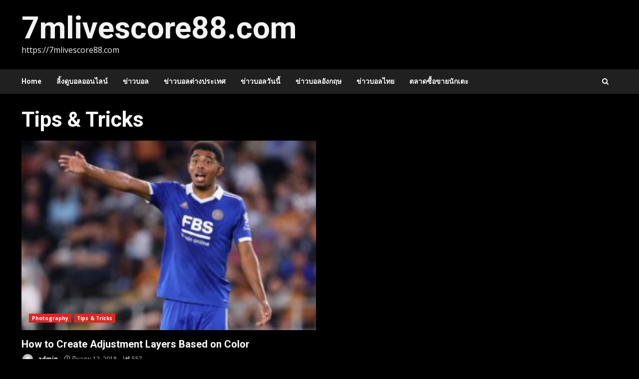

--- FILE ---
content_type: text/html; charset=UTF-8
request_url: https://7mlivescore88.com/category/tips-tricks/
body_size: 15880
content:
<!doctype html>
<html lang="th">
<head>
    <meta charset="UTF-8">
    <meta name="viewport" content="width=device-width, initial-scale=1">
    <link rel="profile" href="https://gmpg.org/xfn/11">

    <meta name='robots' content='index, follow, max-image-preview:large, max-snippet:-1, max-video-preview:-1' />

	<!-- This site is optimized with the Yoast SEO plugin v21.8.1 - https://yoast.com/wordpress/plugins/seo/ -->
	<title>Tips &amp; Tricks Archives - 7mlivescore88.com</title>
	<link rel="canonical" href="https://7mlivescore88.com/category/tips-tricks/" />
	<meta property="og:locale" content="th_TH" />
	<meta property="og:type" content="article" />
	<meta property="og:title" content="Tips &amp; Tricks Archives - 7mlivescore88.com" />
	<meta property="og:url" content="https://7mlivescore88.com/category/tips-tricks/" />
	<meta property="og:site_name" content="7mlivescore88.com" />
	<meta name="twitter:card" content="summary_large_image" />
	<script type="application/ld+json" class="yoast-schema-graph">{"@context":"https://schema.org","@graph":[{"@type":"CollectionPage","@id":"https://7mlivescore88.com/category/tips-tricks/","url":"https://7mlivescore88.com/category/tips-tricks/","name":"Tips &amp; Tricks Archives - 7mlivescore88.com","isPartOf":{"@id":"https://7mlivescore88.com/#website"},"primaryImageOfPage":{"@id":"https://7mlivescore88.com/category/tips-tricks/#primaryimage"},"image":{"@id":"https://7mlivescore88.com/category/tips-tricks/#primaryimage"},"thumbnailUrl":"https://7mlivescore88.com/wp-content/uploads/2022/08/24-e1660053733693.jpg","breadcrumb":{"@id":"https://7mlivescore88.com/category/tips-tricks/#breadcrumb"},"inLanguage":"th"},{"@type":"ImageObject","inLanguage":"th","@id":"https://7mlivescore88.com/category/tips-tricks/#primaryimage","url":"https://7mlivescore88.com/wp-content/uploads/2022/08/24-e1660053733693.jpg","contentUrl":"https://7mlivescore88.com/wp-content/uploads/2022/08/24-e1660053733693.jpg","width":300,"height":225,"caption":"เชลซีพลาดกูนเด"},{"@type":"BreadcrumbList","@id":"https://7mlivescore88.com/category/tips-tricks/#breadcrumb","itemListElement":[{"@type":"ListItem","position":1,"name":"Home","item":"https://7mlivescore88.com/"},{"@type":"ListItem","position":2,"name":"Tips &amp; Tricks"}]},{"@type":"WebSite","@id":"https://7mlivescore88.com/#website","url":"https://7mlivescore88.com/","name":"7mlivescore88.com","description":"https://7mlivescore88.com","potentialAction":[{"@type":"SearchAction","target":{"@type":"EntryPoint","urlTemplate":"https://7mlivescore88.com/?s={search_term_string}"},"query-input":"required name=search_term_string"}],"inLanguage":"th"}]}</script>
	<!-- / Yoast SEO plugin. -->


<link rel='dns-prefetch' href='//fonts.googleapis.com' />
<link rel="alternate" type="application/rss+xml" title="7mlivescore88.com &raquo; ฟีด" href="https://7mlivescore88.com/feed/" />
<link rel="alternate" type="application/rss+xml" title="7mlivescore88.com &raquo; Tips &amp; Tricks ฟีดหมวดหมู่" href="https://7mlivescore88.com/category/tips-tricks/feed/" />
<script type="text/javascript">
window._wpemojiSettings = {"baseUrl":"https:\/\/s.w.org\/images\/core\/emoji\/14.0.0\/72x72\/","ext":".png","svgUrl":"https:\/\/s.w.org\/images\/core\/emoji\/14.0.0\/svg\/","svgExt":".svg","source":{"concatemoji":"https:\/\/7mlivescore88.com\/wp-includes\/js\/wp-emoji-release.min.js?ver=6.2.8"}};
/*! This file is auto-generated */
!function(e,a,t){var n,r,o,i=a.createElement("canvas"),p=i.getContext&&i.getContext("2d");function s(e,t){p.clearRect(0,0,i.width,i.height),p.fillText(e,0,0);e=i.toDataURL();return p.clearRect(0,0,i.width,i.height),p.fillText(t,0,0),e===i.toDataURL()}function c(e){var t=a.createElement("script");t.src=e,t.defer=t.type="text/javascript",a.getElementsByTagName("head")[0].appendChild(t)}for(o=Array("flag","emoji"),t.supports={everything:!0,everythingExceptFlag:!0},r=0;r<o.length;r++)t.supports[o[r]]=function(e){if(p&&p.fillText)switch(p.textBaseline="top",p.font="600 32px Arial",e){case"flag":return s("\ud83c\udff3\ufe0f\u200d\u26a7\ufe0f","\ud83c\udff3\ufe0f\u200b\u26a7\ufe0f")?!1:!s("\ud83c\uddfa\ud83c\uddf3","\ud83c\uddfa\u200b\ud83c\uddf3")&&!s("\ud83c\udff4\udb40\udc67\udb40\udc62\udb40\udc65\udb40\udc6e\udb40\udc67\udb40\udc7f","\ud83c\udff4\u200b\udb40\udc67\u200b\udb40\udc62\u200b\udb40\udc65\u200b\udb40\udc6e\u200b\udb40\udc67\u200b\udb40\udc7f");case"emoji":return!s("\ud83e\udef1\ud83c\udffb\u200d\ud83e\udef2\ud83c\udfff","\ud83e\udef1\ud83c\udffb\u200b\ud83e\udef2\ud83c\udfff")}return!1}(o[r]),t.supports.everything=t.supports.everything&&t.supports[o[r]],"flag"!==o[r]&&(t.supports.everythingExceptFlag=t.supports.everythingExceptFlag&&t.supports[o[r]]);t.supports.everythingExceptFlag=t.supports.everythingExceptFlag&&!t.supports.flag,t.DOMReady=!1,t.readyCallback=function(){t.DOMReady=!0},t.supports.everything||(n=function(){t.readyCallback()},a.addEventListener?(a.addEventListener("DOMContentLoaded",n,!1),e.addEventListener("load",n,!1)):(e.attachEvent("onload",n),a.attachEvent("onreadystatechange",function(){"complete"===a.readyState&&t.readyCallback()})),(e=t.source||{}).concatemoji?c(e.concatemoji):e.wpemoji&&e.twemoji&&(c(e.twemoji),c(e.wpemoji)))}(window,document,window._wpemojiSettings);
</script>
<style type="text/css">
img.wp-smiley,
img.emoji {
	display: inline !important;
	border: none !important;
	box-shadow: none !important;
	height: 1em !important;
	width: 1em !important;
	margin: 0 0.07em !important;
	vertical-align: -0.1em !important;
	background: none !important;
	padding: 0 !important;
}
</style>
	<link rel='stylesheet' id='wp-block-library-css' href='https://7mlivescore88.com/wp-includes/css/dist/block-library/style.min.css?ver=6.2.8' type='text/css' media='all' />
<style id='wp-block-library-theme-inline-css' type='text/css'>
.wp-block-audio figcaption{color:#555;font-size:13px;text-align:center}.is-dark-theme .wp-block-audio figcaption{color:hsla(0,0%,100%,.65)}.wp-block-audio{margin:0 0 1em}.wp-block-code{border:1px solid #ccc;border-radius:4px;font-family:Menlo,Consolas,monaco,monospace;padding:.8em 1em}.wp-block-embed figcaption{color:#555;font-size:13px;text-align:center}.is-dark-theme .wp-block-embed figcaption{color:hsla(0,0%,100%,.65)}.wp-block-embed{margin:0 0 1em}.blocks-gallery-caption{color:#555;font-size:13px;text-align:center}.is-dark-theme .blocks-gallery-caption{color:hsla(0,0%,100%,.65)}.wp-block-image figcaption{color:#555;font-size:13px;text-align:center}.is-dark-theme .wp-block-image figcaption{color:hsla(0,0%,100%,.65)}.wp-block-image{margin:0 0 1em}.wp-block-pullquote{border-bottom:4px solid;border-top:4px solid;color:currentColor;margin-bottom:1.75em}.wp-block-pullquote cite,.wp-block-pullquote footer,.wp-block-pullquote__citation{color:currentColor;font-size:.8125em;font-style:normal;text-transform:uppercase}.wp-block-quote{border-left:.25em solid;margin:0 0 1.75em;padding-left:1em}.wp-block-quote cite,.wp-block-quote footer{color:currentColor;font-size:.8125em;font-style:normal;position:relative}.wp-block-quote.has-text-align-right{border-left:none;border-right:.25em solid;padding-left:0;padding-right:1em}.wp-block-quote.has-text-align-center{border:none;padding-left:0}.wp-block-quote.is-large,.wp-block-quote.is-style-large,.wp-block-quote.is-style-plain{border:none}.wp-block-search .wp-block-search__label{font-weight:700}.wp-block-search__button{border:1px solid #ccc;padding:.375em .625em}:where(.wp-block-group.has-background){padding:1.25em 2.375em}.wp-block-separator.has-css-opacity{opacity:.4}.wp-block-separator{border:none;border-bottom:2px solid;margin-left:auto;margin-right:auto}.wp-block-separator.has-alpha-channel-opacity{opacity:1}.wp-block-separator:not(.is-style-wide):not(.is-style-dots){width:100px}.wp-block-separator.has-background:not(.is-style-dots){border-bottom:none;height:1px}.wp-block-separator.has-background:not(.is-style-wide):not(.is-style-dots){height:2px}.wp-block-table{margin:0 0 1em}.wp-block-table td,.wp-block-table th{word-break:normal}.wp-block-table figcaption{color:#555;font-size:13px;text-align:center}.is-dark-theme .wp-block-table figcaption{color:hsla(0,0%,100%,.65)}.wp-block-video figcaption{color:#555;font-size:13px;text-align:center}.is-dark-theme .wp-block-video figcaption{color:hsla(0,0%,100%,.65)}.wp-block-video{margin:0 0 1em}.wp-block-template-part.has-background{margin-bottom:0;margin-top:0;padding:1.25em 2.375em}
</style>
<style id='global-styles-inline-css' type='text/css'>
body{--wp--preset--color--black: #000000;--wp--preset--color--cyan-bluish-gray: #abb8c3;--wp--preset--color--white: #ffffff;--wp--preset--color--pale-pink: #f78da7;--wp--preset--color--vivid-red: #cf2e2e;--wp--preset--color--luminous-vivid-orange: #ff6900;--wp--preset--color--luminous-vivid-amber: #fcb900;--wp--preset--color--light-green-cyan: #7bdcb5;--wp--preset--color--vivid-green-cyan: #00d084;--wp--preset--color--pale-cyan-blue: #8ed1fc;--wp--preset--color--vivid-cyan-blue: #0693e3;--wp--preset--color--vivid-purple: #9b51e0;--wp--preset--gradient--vivid-cyan-blue-to-vivid-purple: linear-gradient(135deg,rgba(6,147,227,1) 0%,rgb(155,81,224) 100%);--wp--preset--gradient--light-green-cyan-to-vivid-green-cyan: linear-gradient(135deg,rgb(122,220,180) 0%,rgb(0,208,130) 100%);--wp--preset--gradient--luminous-vivid-amber-to-luminous-vivid-orange: linear-gradient(135deg,rgba(252,185,0,1) 0%,rgba(255,105,0,1) 100%);--wp--preset--gradient--luminous-vivid-orange-to-vivid-red: linear-gradient(135deg,rgba(255,105,0,1) 0%,rgb(207,46,46) 100%);--wp--preset--gradient--very-light-gray-to-cyan-bluish-gray: linear-gradient(135deg,rgb(238,238,238) 0%,rgb(169,184,195) 100%);--wp--preset--gradient--cool-to-warm-spectrum: linear-gradient(135deg,rgb(74,234,220) 0%,rgb(151,120,209) 20%,rgb(207,42,186) 40%,rgb(238,44,130) 60%,rgb(251,105,98) 80%,rgb(254,248,76) 100%);--wp--preset--gradient--blush-light-purple: linear-gradient(135deg,rgb(255,206,236) 0%,rgb(152,150,240) 100%);--wp--preset--gradient--blush-bordeaux: linear-gradient(135deg,rgb(254,205,165) 0%,rgb(254,45,45) 50%,rgb(107,0,62) 100%);--wp--preset--gradient--luminous-dusk: linear-gradient(135deg,rgb(255,203,112) 0%,rgb(199,81,192) 50%,rgb(65,88,208) 100%);--wp--preset--gradient--pale-ocean: linear-gradient(135deg,rgb(255,245,203) 0%,rgb(182,227,212) 50%,rgb(51,167,181) 100%);--wp--preset--gradient--electric-grass: linear-gradient(135deg,rgb(202,248,128) 0%,rgb(113,206,126) 100%);--wp--preset--gradient--midnight: linear-gradient(135deg,rgb(2,3,129) 0%,rgb(40,116,252) 100%);--wp--preset--duotone--dark-grayscale: url('#wp-duotone-dark-grayscale');--wp--preset--duotone--grayscale: url('#wp-duotone-grayscale');--wp--preset--duotone--purple-yellow: url('#wp-duotone-purple-yellow');--wp--preset--duotone--blue-red: url('#wp-duotone-blue-red');--wp--preset--duotone--midnight: url('#wp-duotone-midnight');--wp--preset--duotone--magenta-yellow: url('#wp-duotone-magenta-yellow');--wp--preset--duotone--purple-green: url('#wp-duotone-purple-green');--wp--preset--duotone--blue-orange: url('#wp-duotone-blue-orange');--wp--preset--font-size--small: 13px;--wp--preset--font-size--medium: 20px;--wp--preset--font-size--large: 36px;--wp--preset--font-size--x-large: 42px;--wp--preset--spacing--20: 0.44rem;--wp--preset--spacing--30: 0.67rem;--wp--preset--spacing--40: 1rem;--wp--preset--spacing--50: 1.5rem;--wp--preset--spacing--60: 2.25rem;--wp--preset--spacing--70: 3.38rem;--wp--preset--spacing--80: 5.06rem;--wp--preset--shadow--natural: 6px 6px 9px rgba(0, 0, 0, 0.2);--wp--preset--shadow--deep: 12px 12px 50px rgba(0, 0, 0, 0.4);--wp--preset--shadow--sharp: 6px 6px 0px rgba(0, 0, 0, 0.2);--wp--preset--shadow--outlined: 6px 6px 0px -3px rgba(255, 255, 255, 1), 6px 6px rgba(0, 0, 0, 1);--wp--preset--shadow--crisp: 6px 6px 0px rgba(0, 0, 0, 1);}body { margin: 0;--wp--style--global--content-size: 740px;--wp--style--global--wide-size: 1244px; }.wp-site-blocks > .alignleft { float: left; margin-right: 2em; }.wp-site-blocks > .alignright { float: right; margin-left: 2em; }.wp-site-blocks > .aligncenter { justify-content: center; margin-left: auto; margin-right: auto; }.wp-site-blocks > * { margin-block-start: 0; margin-block-end: 0; }.wp-site-blocks > * + * { margin-block-start: 24px; }body { --wp--style--block-gap: 24px; }body .is-layout-flow > *{margin-block-start: 0;margin-block-end: 0;}body .is-layout-flow > * + *{margin-block-start: 24px;margin-block-end: 0;}body .is-layout-constrained > *{margin-block-start: 0;margin-block-end: 0;}body .is-layout-constrained > * + *{margin-block-start: 24px;margin-block-end: 0;}body .is-layout-flex{gap: 24px;}body .is-layout-flow > .alignleft{float: left;margin-inline-start: 0;margin-inline-end: 2em;}body .is-layout-flow > .alignright{float: right;margin-inline-start: 2em;margin-inline-end: 0;}body .is-layout-flow > .aligncenter{margin-left: auto !important;margin-right: auto !important;}body .is-layout-constrained > .alignleft{float: left;margin-inline-start: 0;margin-inline-end: 2em;}body .is-layout-constrained > .alignright{float: right;margin-inline-start: 2em;margin-inline-end: 0;}body .is-layout-constrained > .aligncenter{margin-left: auto !important;margin-right: auto !important;}body .is-layout-constrained > :where(:not(.alignleft):not(.alignright):not(.alignfull)){max-width: var(--wp--style--global--content-size);margin-left: auto !important;margin-right: auto !important;}body .is-layout-constrained > .alignwide{max-width: var(--wp--style--global--wide-size);}body .is-layout-flex{display: flex;}body .is-layout-flex{flex-wrap: wrap;align-items: center;}body .is-layout-flex > *{margin: 0;}body{padding-top: 0px;padding-right: 0px;padding-bottom: 0px;padding-left: 0px;}a:where(:not(.wp-element-button)){text-decoration: none;}.wp-element-button, .wp-block-button__link{background-color: #32373c;border-width: 0;color: #fff;font-family: inherit;font-size: inherit;line-height: inherit;padding: calc(0.667em + 2px) calc(1.333em + 2px);text-decoration: none;}.has-black-color{color: var(--wp--preset--color--black) !important;}.has-cyan-bluish-gray-color{color: var(--wp--preset--color--cyan-bluish-gray) !important;}.has-white-color{color: var(--wp--preset--color--white) !important;}.has-pale-pink-color{color: var(--wp--preset--color--pale-pink) !important;}.has-vivid-red-color{color: var(--wp--preset--color--vivid-red) !important;}.has-luminous-vivid-orange-color{color: var(--wp--preset--color--luminous-vivid-orange) !important;}.has-luminous-vivid-amber-color{color: var(--wp--preset--color--luminous-vivid-amber) !important;}.has-light-green-cyan-color{color: var(--wp--preset--color--light-green-cyan) !important;}.has-vivid-green-cyan-color{color: var(--wp--preset--color--vivid-green-cyan) !important;}.has-pale-cyan-blue-color{color: var(--wp--preset--color--pale-cyan-blue) !important;}.has-vivid-cyan-blue-color{color: var(--wp--preset--color--vivid-cyan-blue) !important;}.has-vivid-purple-color{color: var(--wp--preset--color--vivid-purple) !important;}.has-black-background-color{background-color: var(--wp--preset--color--black) !important;}.has-cyan-bluish-gray-background-color{background-color: var(--wp--preset--color--cyan-bluish-gray) !important;}.has-white-background-color{background-color: var(--wp--preset--color--white) !important;}.has-pale-pink-background-color{background-color: var(--wp--preset--color--pale-pink) !important;}.has-vivid-red-background-color{background-color: var(--wp--preset--color--vivid-red) !important;}.has-luminous-vivid-orange-background-color{background-color: var(--wp--preset--color--luminous-vivid-orange) !important;}.has-luminous-vivid-amber-background-color{background-color: var(--wp--preset--color--luminous-vivid-amber) !important;}.has-light-green-cyan-background-color{background-color: var(--wp--preset--color--light-green-cyan) !important;}.has-vivid-green-cyan-background-color{background-color: var(--wp--preset--color--vivid-green-cyan) !important;}.has-pale-cyan-blue-background-color{background-color: var(--wp--preset--color--pale-cyan-blue) !important;}.has-vivid-cyan-blue-background-color{background-color: var(--wp--preset--color--vivid-cyan-blue) !important;}.has-vivid-purple-background-color{background-color: var(--wp--preset--color--vivid-purple) !important;}.has-black-border-color{border-color: var(--wp--preset--color--black) !important;}.has-cyan-bluish-gray-border-color{border-color: var(--wp--preset--color--cyan-bluish-gray) !important;}.has-white-border-color{border-color: var(--wp--preset--color--white) !important;}.has-pale-pink-border-color{border-color: var(--wp--preset--color--pale-pink) !important;}.has-vivid-red-border-color{border-color: var(--wp--preset--color--vivid-red) !important;}.has-luminous-vivid-orange-border-color{border-color: var(--wp--preset--color--luminous-vivid-orange) !important;}.has-luminous-vivid-amber-border-color{border-color: var(--wp--preset--color--luminous-vivid-amber) !important;}.has-light-green-cyan-border-color{border-color: var(--wp--preset--color--light-green-cyan) !important;}.has-vivid-green-cyan-border-color{border-color: var(--wp--preset--color--vivid-green-cyan) !important;}.has-pale-cyan-blue-border-color{border-color: var(--wp--preset--color--pale-cyan-blue) !important;}.has-vivid-cyan-blue-border-color{border-color: var(--wp--preset--color--vivid-cyan-blue) !important;}.has-vivid-purple-border-color{border-color: var(--wp--preset--color--vivid-purple) !important;}.has-vivid-cyan-blue-to-vivid-purple-gradient-background{background: var(--wp--preset--gradient--vivid-cyan-blue-to-vivid-purple) !important;}.has-light-green-cyan-to-vivid-green-cyan-gradient-background{background: var(--wp--preset--gradient--light-green-cyan-to-vivid-green-cyan) !important;}.has-luminous-vivid-amber-to-luminous-vivid-orange-gradient-background{background: var(--wp--preset--gradient--luminous-vivid-amber-to-luminous-vivid-orange) !important;}.has-luminous-vivid-orange-to-vivid-red-gradient-background{background: var(--wp--preset--gradient--luminous-vivid-orange-to-vivid-red) !important;}.has-very-light-gray-to-cyan-bluish-gray-gradient-background{background: var(--wp--preset--gradient--very-light-gray-to-cyan-bluish-gray) !important;}.has-cool-to-warm-spectrum-gradient-background{background: var(--wp--preset--gradient--cool-to-warm-spectrum) !important;}.has-blush-light-purple-gradient-background{background: var(--wp--preset--gradient--blush-light-purple) !important;}.has-blush-bordeaux-gradient-background{background: var(--wp--preset--gradient--blush-bordeaux) !important;}.has-luminous-dusk-gradient-background{background: var(--wp--preset--gradient--luminous-dusk) !important;}.has-pale-ocean-gradient-background{background: var(--wp--preset--gradient--pale-ocean) !important;}.has-electric-grass-gradient-background{background: var(--wp--preset--gradient--electric-grass) !important;}.has-midnight-gradient-background{background: var(--wp--preset--gradient--midnight) !important;}.has-small-font-size{font-size: var(--wp--preset--font-size--small) !important;}.has-medium-font-size{font-size: var(--wp--preset--font-size--medium) !important;}.has-large-font-size{font-size: var(--wp--preset--font-size--large) !important;}.has-x-large-font-size{font-size: var(--wp--preset--font-size--x-large) !important;}
.wp-block-navigation a:where(:not(.wp-element-button)){color: inherit;}
.wp-block-pullquote{font-size: 1.5em;line-height: 1.6;}
</style>
<link rel='stylesheet' id='aft-icons-css' href='https://7mlivescore88.com/wp-content/themes/darknews-pro/assets/icons/style.css?ver=6.2.8' type='text/css' media='all' />
<link rel='stylesheet' id='bootstrap-css' href='https://7mlivescore88.com/wp-content/themes/darknews-pro/assets/bootstrap/css/bootstrap.min.css?ver=6.2.8' type='text/css' media='all' />
<link rel='stylesheet' id='slick-css-css' href='https://7mlivescore88.com/wp-content/themes/darknews-pro/assets/slick/css/slick.min.css?ver=6.2.8' type='text/css' media='all' />
<link rel='stylesheet' id='sidr-css' href='https://7mlivescore88.com/wp-content/themes/darknews-pro/assets/sidr/css/jquery.sidr.dark.css?ver=6.2.8' type='text/css' media='all' />
<link rel='stylesheet' id='magnific-popup-css' href='https://7mlivescore88.com/wp-content/themes/darknews-pro/assets/magnific-popup/magnific-popup.css?ver=6.2.8' type='text/css' media='all' />
<link rel='stylesheet' id='darknews-google-fonts-css' href='https://fonts.googleapis.com/css?family=Roboto:100,300,400,500,700|Open%20Sans:400,400italic,600,700|Roboto:100,300,400,500,700&#038;subset=latin,latin-ext' type='text/css' media='all' />
<link rel='stylesheet' id='darknews-style-css' href='https://7mlivescore88.com/wp-content/themes/darknews-pro/style.css?ver=6.2.8' type='text/css' media='all' />
<style id='darknews-style-inline-css' type='text/css'>

                body.aft-dark-mode #sidr,
        body.aft-dark-mode,
        body.aft-dark-mode #af-preloader {
            background-color: #000000;
        }
        
                    body.aft-default-mode #sidr,
            body.aft-default-mode #af-preloader {
                background-color: #eeeeee ;
            }
            body.aft-default-mode.custom-background,
            body.aft-default-mode {
                background-color: #eeeeee  ;
            }
        
                    body.aft-default-mode.woocommerce-account .entry-content .woocommerce-MyAccount-navigation ul li.is-active a,
            body.aft-default-mode ul.products li.product .price,
            body.aft-default-mode .entry-content > [class*="wp-block-"] .woocommerce a:not(.has-text-color).button:hover,
            body.aft-default-mode pre .woocommerce,
            body.aft-default-mode .comment-metadata a,
            body.aft-default-mode .comment-meta a,
            body.aft-default-mode .fn a,
            body.aft-default-mode .sidebar-area .wp-block-tag-cloud a, 
            body.aft-default-mode .sidebar-area .tagcloud a,
            body.aft-default-mode .wp-post-author-meta .awpa-display-name a,
            body.aft-default-mode .wp-post-author-meta .wp-post-author-meta-more-posts a,
            body.aft-default-mode .wp_post_author_widget .awpa-display-name,
            body.aft-default-mode .af-breadcrumbs a,
            body.aft-default-mode.widget-title-border-bottom .widget-title .heading-line,
            body.aft-default-mode.widget-title-border-center .widget-title .heading-line,
            body.aft-default-mode.widget-title-border-none .widget-title .heading-line,

            body.aft-default-mode #secondary .darknews-widget ol[class*="wp-block-"] a,
            body.aft-default-mode #secondary .darknews-widget ul[class*="wp-block-"] a,

            body.aft-default-mode.single span.tags-links a,
            body.single-post.aft-default-mode .entry-header .af-post-format i,
            body.aft-default-mode .page-title,
            body.aft-default-mode h1.entry-title,
            body.aft-default-mode .aft-popular-taxonomies-lists ul li a,
            body.aft-default-mode .aft-popular-taxonomies-lists strong,
            body.aft-default-mode #wp-calendar tbody,
            body.aft-default-mode .wp-block-calendar table:where(:not(.has-text-color)) th,
            body.aft-default-mode h3,
            body.aft-default-mode .aft-readmore-wrapper a.aft-readmore,
            body.aft-default-mode footer.site-footer .aft-readmore-wrapper a.aft-readmore,
            body.aft-default-mode .author-links a,
            body.aft-default-mode .main-navigation ul.children li a,
            body.aft-default-mode .nav-links a,
            body.aft-default-mode .read-details .entry-meta span,
            body.aft-default-mode .aft-comment-view-share > span > a,
            body.aft-default-mode h4.af-author-display-name,
            body.aft-default-mode #wp-calendar caption,
            body.aft-default-mode .wp-block-image figcaption,
            body.aft-default-mode ul.trail-items li a,

            body.aft-default-mode .entry-content a,
            body.aft-default-mode .entry-content > [class*="wp-block-"] a:not(.has-text-color),
            body.aft-default-mode .entry-content > ol a,
            body.aft-default-mode .entry-content > ul a,
            body.aft-default-mode .entry-content > p a,
            body.aft-default-mode #sidr,
            body.aft-default-mode {
                color: #404040;
            }
            body.single-post.aft-default-mode .entry-header .af-post-format i{
                border-color: #404040;
            }

        
                    
            body .darknews-header .top-header{
            background-color: #202020;
            }

        
        
            body .darknews-header.header-layout-centered .search-icon:visited,
            body .darknews-header.header-layout-centered .search-icon:hover,
            body .darknews-header.header-layout-centered .search-icon:focus,
            body .darknews-header.header-layout-centered .search-icon:active,
            body .darknews-header.header-layout-centered .search-icon,
            body .darknews-header .date-bar-left,
            body .darknews-header .top-header{
            color: #ffffff;
            }

            body .header-layout-compressed-full .offcanvas-menu span,
            body .header-layout-centered .offcanvas-menu span{
            background-color: #ffffff;
            }

            body .darknews-header .aft-small-social-menu ul li a{
            color: #ffffff ;
            }

        
                    body.aft-dark-mode legend,
            body.aft-dark-mode.woocommerce-account .entry-content .woocommerce-MyAccount-navigation ul li.is-active a,
            body.aft-dark-mode ul.products li.product .price,
            body.aft-dark-mode pre .woocommerce,
            body.aft-dark-mode .fn a,
            body.aft-dark-mode .comment-metadata a,
            body.aft-dark-mode .sidebar-area .wp-block-tag-cloud a,
            body.aft-dark-mode .sidebar-area .tagcloud a,
            body.aft-dark-mode .wp_post_author_widget .awpa-display-name,
            body.aft-dark-mode .af-breadcrumbs a,
            body.aft-dark-mode.widget-title-border-bottom .widget-title .heading-line,
            body.aft-dark-mode.widget-title-border-center .widget-title .heading-line,
            body.aft-dark-mode.widget-title-border-none .widget-title .heading-line,

            body.aft-dark-mode #secondary .darknews-widget ol[class*="wp-block-"] a,
            body.aft-dark-mode #secondary .darknews-widget ul[class*="wp-block-"] a,

            body.aft-dark-mode.single span.tags-links a,
            body.single-post.aft-dark-mode .entry-header .af-post-format i,
            body.aft-dark-mode .page-title,
            body.aft-dark-mode h1.entry-title,
            body.aft-dark-mode ul.trail-items li:after,
            body.aft-dark-mode .aft-popular-taxonomies-lists ul li a,
            body.aft-dark-mode .aft-popular-taxonomies-lists strong,
            body.aft-dark-mode .wp-block-calendar table:where(:not(.has-text-color)) th,

            body.aft-dark-mode #wp-calendar tbody,
            body.aft-dark-mode .entry-meta span,
            body.aft-dark-mode h3,
            body.aft-dark-mode .color-pad #wp-calendar caption,
            body.aft-dark-mode .aft-readmore-wrapper a.aft-readmore,
            body.aft-dark-mode footer.site-footer .aft-readmore-wrapper a.aft-readmore,

            body.aft-dark-mode .wp-post-author-meta .awpa-display-name a,
            body.aft-dark-mode .wp-post-author-meta .awpa-display-name a:visited,
            body.aft-dark-mode .posts-author a,
            body.aft-dark-mode .posts-author a:visited,
            body.aft-dark-mode .author-links a,
            body.aft-dark-mode .nav-links a,
            body.aft-dark-mode .read-details .entry-meta span,
            body.aft-dark-mode .aft-comment-view-share > span > a,
            body.aft-dark-mode h4.af-author-display-name,
            body.aft-dark-mode #wp-calendar caption,
            body.aft-dark-mode .wp-block-image figcaption,
            body.aft-dark-mode ul.trail-items li a,

            body.aft-dark-mode .entry-content a,
            body.aft-dark-mode .entry-content > [class*="wp-block-"] a:not(.has-text-color),
            body.aft-dark-mode .entry-content > ol a,
            body.aft-dark-mode .entry-content > ul a,
            body.aft-dark-mode .entry-content > p a,
            body.aft-dark-mode #sidr,
            body.aft-dark-mode, 
            body.aft-dark-mode .color-pad{
                color: #ffffff;
            }
            body.aft-dark-mode .wp-post-author-meta a,
            body.single-post.aft-dark-mode .entry-header .af-post-format i{
                border-color: #ffffff;
            }

        
                    .woocommerce span.onsale,
            .woocommerce #respond input#submit.disabled, 
            .woocommerce #respond input#submit:disabled, 
            .woocommerce #respond input#submit:disabled[disabled], 
            .woocommerce a.button.disabled, 
            .woocommerce a.button:disabled, 
            .woocommerce a.button:disabled[disabled], 
            .woocommerce button.button.disabled, 
            .woocommerce button.button:disabled, 
            .woocommerce button.button:disabled[disabled], 
            .woocommerce input.button.disabled, 
            .woocommerce input.button:disabled, 
            .woocommerce input.button:disabled[disabled],
            .woocommerce #respond input#submit, 
            .woocommerce a.button, 
            .woocommerce button.button, 
            .woocommerce input.button,
            .woocommerce #respond input#submit.alt, 
            .woocommerce a.button.alt, 
            .woocommerce button.button.alt, 
            .woocommerce input.button.alt,

            .widget-title-fill-and-border .wp-block-search__label,
            .widget-title-fill-and-no-border .wp-block-search__label,
            .widget-title-fill-and-border .wp-block-group .wp-block-heading,
            .widget-title-fill-and-no-border .wp-block-group .wp-block-heading,

            .widget-title-fill-and-border .wp_post_author_widget .widget-title .header-after,
            .widget-title-fill-and-no-border .wp_post_author_widget .widget-title .header-after,

            footer .aft-small-social-menu ul li a:hover, 
            header .top-header .aft-small-social-menu ul li a:hover,
            .darknews_author_info_widget .aft-small-social-menu ul li a:hover,
            footer .aft-small-social-menu ul li a:hover,
            body.widget-title-border-center .widget-title .heading-line-before,
            body.widget-title-border-bottom .header-after1 .heading-line-before, 
            body.widget-title-border-bottom .widget-title .heading-line-before,
            body .af-cat-widget-carousel a.darknews-categories.category-color-1,
            .widget-title-fill-and-no-border .widget-title .heading-line, 
            .widget-title-fill-and-border .widget-title .heading-line, 
            .widget-title-border-bottom .wp-block-search__label::before,
            .widget-title-border-bottom .wp-block-group .wp-block-heading::before,
            .widget-title-border-bottom .wp_post_author_widget .widget-title .header-after::before,
            .widget-title-border-center .wp-block-search__label::before,
            .widget-title-border-center .wp-block-group .wp-block-heading::before,
            .widget-title-border-center .wp_post_author_widget .widget-title .heading-line-before,
            .widget-title-border-center .wp_post_author_widget .widget-title .header-after::before,

            .aft-posts-tabs-panel .nav-tabs>li>a.active, 
            .aft-main-banner-wrapper .widget-title .heading-line,
            a.sidr-class-sidr-button-close,

            .widget-title-fill-and-border .wp-block-search__label::before,
            .widget-title-fill-and-border .wp-block-group .wp-block-heading::before,

            body.aft-dark-mode .is-style-fill a.wp-block-button__link:not(.has-text-color), 
            body.aft-default-mode .is-style-fill a.wp-block-button__link:not(.has-text-color),

            body.aft-default-mode.woocommerce span.onsale,
            body.aft-dark-mode input[type="button"],
            body.aft-dark-mode input[type="reset"],
            body.aft-dark-mode input[type="submit"],
            body.aft-dark-mode .inner-suscribe input[type=submit],
            body.aft-default-mode input[type="button"],
            body.aft-default-mode input[type="reset"],
            body.aft-default-mode input[type="submit"],
            .wp-block-search__button,
            body.aft-default-mode .inner-suscribe input[type=submit],
            .af-youtube-slider .af-video-wrap .af-bg-play i,
            .af-youtube-video-list .entry-header-yt-video-wrapper .af-yt-video-play i,
            body .btn-style1 a:visited,
            body .btn-style1 a,
            body .darknews-pagination .nav-links .page-numbers.current,
            body #scroll-up,
            .aft-readmore-wrapper a.aft-readmore:hover,
            body.aft-dark-mode .aft-readmore-wrapper a.aft-readmore:hover, 
            footer.site-footer .aft-readmore-wrapper a.aft-readmore:hover,
            .aft-readmore-wrapper a.aft-readmore:hover,
            .read-img .trending-no,
            body .trending-posts-vertical .trending-no{
            background-color: #eaa109;
            }

            .grid-design-texts-over-image .aft-readmore-wrapper a.aft-readmore:hover, 
            .aft-readmore-wrapper a.aft-readmore:hover,
            body.aft-dark-mode .aft-readmore-wrapper a.aft-readmore:hover, 
            body.aft-default-mode .aft-readmore-wrapper a.aft-readmore:hover, 

            body.single .entry-header .aft-post-excerpt-and-meta .post-excerpt,
            .aft-posts-tabs-panel .nav-tabs, 
            .widget-title-fill-and-border .widget-title,
            body.aft-dark-mode.single span.tags-links a:hover,
            .darknews-pagination .nav-links .page-numbers.current,
            .aft-readmore-wrapper a.aft-readmore:hover,
            p.awpa-more-posts a:hover{
            border-color: #eaa109;
            }
            body.aft-dark-mode .is-style-outline a.wp-block-button__link:not(.has-text-color), 
            body.aft-default-mode .is-style-outline a.wp-block-button__link:not(.has-text-color),
            .wp-post-author-meta .wp-post-author-meta-more-posts a.awpa-more-posts:hover{
                border-color: #eaa109;
            }
            #scroll-up::after,
            .aft-dark-mode #loader,
            .aft-default-mode #loader {
                border-bottom-color: #eaa109;
            }
            body.aft-dark-mode .is-style-outline a.wp-block-button__link:not(.has-text-color), 
            body.aft-default-mode .is-style-outline a.wp-block-button__link:not(.has-text-color),
            body.aft-default-mode #secondary .darknews-widget ol[class*="wp-block-"] a:hover,
            body.aft-default-mode #secondary .darknews-widget ul[class*="wp-block-"] a:hover,
            body.aft-dark-mode #secondary .darknews-widget ol[class*="wp-block-"] a:hover,
            body.aft-dark-mode #secondary .darknews-widget ul[class*="wp-block-"] a:hover,
            .widget_text a ,
            body.aft-default-mode .sidebar-area .wp-block-tag-cloud a:hover,
            body.aft-default-mode .site-footer .wp-block-tag-cloud a:hover, 
            body.aft-default-mode .site-footer .tagcloud a:hover,
            .wp_post_author_widget .wp-post-author-meta .awpa-display-name a:hover, 
            body.aft-dark-mode .sidebar-area .wp-block-tag-cloud a:hover,
            body.aft-dark-mode .site-footer .wp-block-tag-cloud a:hover, 
            body.aft-dark-mode .site-footer .tagcloud a:hover,
            .wp-post-author-meta .wp-post-author-meta-more-posts a.awpa-more-posts:hover,
            body.aft-default-mode .af-breadcrumbs a:hover,
            body.aft-dark-mode .af-breadcrumbs a:hover,
            .aft-default-mode .site-footer .wp-calendar-nav a,
            body.aft-dark-mode .wp-calendar-nav a,
            body .entry-content > [class*="wp-block-"] a:not(.has-text-color),
            body .entry-content > ul a,
            body .entry-content > ol a,
            body .entry-content > p a ,
            body p.logged-in-as a,
            a,  a:visited,  a:hover,  a:focus,  a:active,
            body.aft-default-mode .tagcloud a:hover,
            body.aft-default-mode.single span.tags-links a:hover,
            body.aft-default-mode p.awpa-more-posts a:hover,
            body.aft-default-mode p.awpa-website a:hover ,
            body.aft-default-mode .wp-post-author-meta .awpa-display-name a:hover,
            body.aft-default-mode .widget ul.menu >li a:hover,
            body.aft-default-mode .nav-links a:hover,
            body.aft-default-mode ul.trail-items li a:hover,
            body.aft-dark-mode .wp-post-author-meta .awpa-display-name a:hover,
            body.aft-dark-mode .tagcloud a:hover,
            body.aft-dark-mode.single span.tags-links a:hover,
            body.aft-dark-mode p.awpa-more-posts a:hover,
            body.aft-dark-mode p.awpa-website a:hover ,
            body.aft-dark-mode .widget ul.menu >li a:hover,
            body.aft-dark-mode .nav-links a:hover,
            body.aft-dark-mode ul.trail-items li a:hover,
            .site-footer .secondary-footer a:hover,
            body.aft-default-mode .comment-meta a:hover,
            body.aft-dark-mode .comment-meta a:hover,
            body.aft-default-mode .fn a:hover,
            body.aft-dark-mode .fn a:hover,
            body.aft-dark-mode .entry-content a:hover,
            body.aft-dark-mode .entry-content > [class*="wp-block-"] a:not(.has-text-color):hover,
            body.aft-dark-mode .entry-content > ol a:hover,
            body.aft-dark-mode .entry-content > ul a:hover,
            body.aft-dark-mode .entry-content > p a:hover,
            body.aft-default-mode .entry-content a:hover,
            body.aft-default-mode .entry-content > [class*="wp-block-"] a:not(.has-text-color):hover,
            body.aft-default-mode .entry-content > ol a:hover,
            body.aft-default-mode .entry-content > ul a:hover,
            body.aft-default-mode .entry-content > p a:hover,
            .comment-metadata a{
            color:#eaa109;
            }   

            @media only screen and (min-width: 992px){
                body.aft-default-mode .darknews-header .main-navigation .menu-desktop > ul > li:hover > a:before,
                body.aft-default-mode .darknews-header .main-navigation .menu-desktop > ul > li.current-menu-item > a:before {
                background-color: #eaa109;
                }
            }
        
                    .woocommerce-product-search button[type="submit"], input.search-submit{
                background-color: #eaa109;
            }
            #wp-calendar tbody td a,
            body.aft-dark-mode #wp-calendar tbody td#today,
            body.aft-default-mode #wp-calendar tbody td#today,
            body .entry-content > [class*="wp-block-"] a:not(.has-text-color),
            body .entry-content > ul a, body .entry-content > ul a:visited,
            body .entry-content > ol a, body .entry-content > ol a:visited,
            body .entry-content > p a, body .entry-content > p a:visited
            {
            color: #eaa109;
            }
            .woocommerce-product-search button[type="submit"], input.search-submit,
            body.single span.tags-links a:hover{
            border-color: #eaa109;
            }

            @media only screen and (min-width: 993px){
                .main-navigation .menu-desktop > li.current-menu-item::after, 
                .main-navigation .menu-desktop > ul > li.current-menu-item::after, 
                .main-navigation .menu-desktop > li::after, .main-navigation .menu-desktop > ul > li::after{
                    background-color: #eaa109;
                }
            }
        
                    .woocommerce #respond input#submit.disabled, 
            .woocommerce #respond input#submit:disabled, 
            .woocommerce #respond input#submit:disabled[disabled], 
            .woocommerce a.button.disabled, 
            .woocommerce a.button:disabled, 
            .woocommerce a.button:disabled[disabled], 
            .woocommerce button.button.disabled, 
            .woocommerce button.button:disabled, 
            .woocommerce button.button:disabled[disabled], 
            .woocommerce input.button.disabled, 
            .woocommerce input.button:disabled, 
            .woocommerce input.button:disabled[disabled],
            .woocommerce #respond input#submit, 
            .woocommerce a.button, 
            body .entry-content > [class*="wp-block-"] .woocommerce a:not(.has-text-color).button,
            .woocommerce button.button, 
            .woocommerce input.button,
            .woocommerce #respond input#submit.alt, 
            .woocommerce a.button.alt, 
            .woocommerce button.button.alt, 
            .woocommerce input.button.alt,

            .widget-title-fill-and-border .wp-block-group .wp-block-heading,
            .widget-title-fill-and-no-border .wp-block-group .wp-block-heading,
            .widget-title-fill-and-no-border .wp-block-search__label,
            .widget-title-fill-and-border .wp-block-search__label,

            .widget-title-fill-and-border .wp_post_author_widget .widget-title .header-after,
            .widget-title-fill-and-no-border .wp_post_author_widget .widget-title .header-after,

            body.aft-dark-mode .is-style-fill a.wp-block-button__link:not(.has-text-color), 
            body.aft-default-mode .is-style-fill a.wp-block-button__link:not(.has-text-color),
            
            body .darknews-pagination .nav-links .page-numbers.current,
            body.aft-default-mode .grid-design-texts-over-image .aft-readmore-wrapper a.aft-readmore:hover,
            .grid-design-texts-over-image .aft-readmore-wrapper a.aft-readmore:hover, 
            body.aft-dark-mode .grid-design-texts-over-image .aft-readmore-wrapper a.aft-readmore:hover,
            .aft-readmore-wrapper a.aft-readmore:hover,
            body.aft-dark-mode .aft-readmore-wrapper a.aft-readmore:hover, 
            body.aft-default-mode .aft-readmore-wrapper a.aft-readmore:hover, 
            footer.site-footer .aft-readmore-wrapper a.aft-readmore:hover,
            body .af-cat-widget-carousel a.darknews-categories.category-color-1,
            .widget-title-fill-and-no-border .widget-title .heading-line, 
            .widget-title-fill-and-border .widget-title .heading-line, 
            .aft-posts-tabs-panel .nav-tabs>li>a.active, 
            .aft-main-banner-wrapper .widget-title .heading-line,

            .af-youtube-slider .af-video-wrap .af-hide-iframe i,
            .af-youtube-video-list .entry-header-yt-video-wrapper .af-yt-video-play i,
            .woocommerce-product-search button[type="submit"], input.search-submit,
            body.aft-default-mode button,
            body.aft-default-mode input[type="button"],
            body.aft-default-mode input[type="reset"],
            body.aft-default-mode input[type="submit"],
            body.aft-dark-mode button,
            body.aft-dark-mode button .search-icon,
            body.aft-dark-mode button .search-icon:hover,
            body.aft-dark-mode input[type="button"],
            body.aft-dark-mode input[type="reset"],
            body.aft-dark-mode input[type="submit"],
            .read-img .trending-no,
            .search-icon,.search-icon:visited, .search-icon:hover, .search-icon:focus, .search-icon:active,
            body .trending-posts-vertical .trending-no,
            body.aft-dark-mode .btn-style1 a,
            body.aft-default-mode .btn-style1 a,
            body.aft-dark-mode #scroll-up ,
            body.aft-default-mode #scroll-up {
            color: #ffffff;
            }
            body.aft-dark-mode #scroll-up::before {
                content: "";
                border-bottom-color: #ffffff;
            }
            a.sidr-class-sidr-button-close::before, a.sidr-class-sidr-button-close::after {
                background-color: #ffffff;
            }

        
                    body.aft-dark-mode.af-boxed-layout .af-whole-wrapper{
                background-color: #111111;
            }

        
                    body.aft-default-mode.af-boxed-layout .af-whole-wrapper{
                background-color: #f9f9f9;
            }
        
        
            body:not(.home) .header-layout-compressed-full .full-width.af-transparent-head .af-for-transparent .main-navigation .menu > ul > li > a,
            body .header-layout-compressed .compress-bar-mid .date-bar-mid,
            body .main-navigation ul.menu > li > a,
            body .darknews-header:not(.header-layout-centered) .search-icon:visited,
            body .darknews-header:not(.header-layout-centered) .search-icon:hover,
            body .darknews-header:not(.header-layout-centered) .search-icon:focus,
            body .darknews-header:not(.header-layout-centered) .search-icon:active,
            body .darknews-header:not(.header-layout-centered) .search-icon{
            color: #ffffff;
            }

            body .header-layout-default .offcanvas-menu span,
            body .ham:before,
            body .ham:after,
            body .ham{
            background-color: #ffffff;
            }
            @media screen and (max-width: 990px){
                body .darknews-header.header-layout-centered .search-watch.aft-show-on-mobile .search-icon{
                    color: #ffffff;
                }
            }
        
                    body div#main-navigation-bar{
            background-color: #202020;
            }
        

                    body .main-navigation .menu-description {
            background-color: #d72924 ;
            }
            body .main-navigation .menu-description:after{
            border-top-color: #d72924 ;
            }
        
                    body .main-navigation .menu-description {
            color: #ffffff;
            }
        
                    body.aft-dark-mode .banner-exclusive-posts-wrapper a,
            body.aft-dark-mode .banner-exclusive-posts-wrapper a:visited,
            body.aft-dark-mode .featured-category-item .read-img a,

            body.aft-dark-mode .wp-block-group .wp-block-latest-comments li.wp-block-latest-comments__comment a, 
            body.aft-dark-mode .wp-block-group .wp-block-group ul li a,
            body.aft-dark-mode .wp-block-group .wp-block-latest-posts.wp-block-latest-posts__list li a,
            body.aft-dark-mode .widget > ul > li .comment-author-link,
            body.aft-dark-mode .widget ul.menu >li a,
            body.aft-dark-mode .widget > ul > li a,
            body.aft-dark-mode .read-title h2 a ,
            body.aft-dark-mode .read-title h4 a {
                color: #ffffff;
            }
        
                    body.aft-default-mode .banner-exclusive-posts-wrapper a,
            body.aft-default-mode .banner-exclusive-posts-wrapper a:visited,
            body.aft-default-mode .featured-category-item .read-img a,

            body.aft-default-mode .widget > ul > li .comment-author-link,
            body.aft-default-mode .widget ul.menu >li a,
            body.aft-default-mode .wp-block-group .wp-block-latest-comments li.wp-block-latest-comments__comment a, 
            body.aft-default-mode .wp-block-group .wp-block-group ul li a,
            body.aft-default-mode .wp-block-group .wp-block-latest-posts.wp-block-latest-posts__list li a,
            body.aft-default-mode .widget > ul > li a,
            body.aft-default-mode .read-title h2 a ,
            body.aft-default-mode .read-title h4 a {
            color: #404040;
            }
        

                    body.aft-default-mode .grid-design-texts-over-image .aft-readmore-wrapper a.aft-readmore,
            .grid-design-texts-over-image .aft-readmore-wrapper a.aft-readmore, 
            body.aft-dark-mode .grid-design-texts-over-image .aft-readmore-wrapper a.aft-readmore,

            body.aft-dark-mode .af-main-banner-thumb-posts .small-grid-style .af-sec-post:first-child .read-details .read-title h4 a,
            body.aft-dark-mode .site-footer .color-pad .grid-design-texts-over-image .read-details .entry-meta span a,
            body.aft-dark-mode .site-footer .color-pad .grid-design-texts-over-image .read-details .entry-meta span,
            body.aft-dark-mode .site-footer .color-pad .grid-design-texts-over-image .read-title h4 a,
            body.aft-dark-mode .site-footer .color-pad .grid-design-texts-over-image .read-details,
            body.aft-dark-mode .grid-design-texts-over-image .read-details .entry-meta span a,
            body.aft-dark-mode .grid-design-texts-over-image .read-details .entry-meta span,
            body.aft-dark-mode .grid-design-texts-over-image .read-title h4 a,
            body.aft-dark-mode .grid-design-texts-over-image .read-details,
            body.aft-default-mode .af-main-banner-thumb-posts .small-grid-style .af-sec-post:first-child .read-details .read-title h4 a,
            body.aft-default-mode .site-footer .color-pad .grid-design-texts-over-image .read-details .entry-meta span a,
            body.aft-default-mode .site-footer .color-pad .grid-design-texts-over-image .read-details .entry-meta span,
            body.aft-default-mode .site-footer .color-pad .grid-design-texts-over-image .read-title h4 a,
            body.aft-default-mode .site-footer .color-pad .grid-design-texts-over-image .read-details,
            body.aft-default-mode .grid-design-texts-over-image .read-details .entry-meta span a,
            body.aft-default-mode .grid-design-texts-over-image .read-details .entry-meta span,
            body.aft-default-mode .grid-design-texts-over-image .read-title h4 a,
            body.aft-default-mode .grid-design-texts-over-image .read-details{
            color: #ffffff;
            }
        
                    body .darknews-header.header-layout-compressed-full div.custom-menu-link > a,
            body .darknews-header.header-layout-centered div.custom-menu-link > a,
            body .darknews-header.header-layout-centered .top-bar-right div.custom-menu-link > a,
            body .darknews-header.header-layout-compressed-full .top-bar-right div.custom-menu-link > a,
            body .darknews-header.header-layout-default .search-watch div.custom-menu-link > a{
            background: #d72924 ;
            }
        
                    body .exclusive-posts .exclusive-now{
            background: #d72924 ;
            }
        

                    .aft-dark-mode .mailchimp-block,
            body .mailchimp-block{
            background-color: #202020;
            }
        
                    body .mailchimp-block, .mailchimp-block .block-title{
                color: #ffffff;
            }
        

                    body.aft-dark-mode footer.site-footer,
            body footer.site-footer{
            background-color: #202020;
            }
        
                    body.aft-default-mode.widget-title-border-bottom .site-footer .widget-title .heading-line,
            body.aft-default-mode.widget-title-border-center .site-footer .widget-title .heading-line,
            body.aft-default-mode.widget-title-border-none .site-footer .widget-title .heading-line,
            body.aft-dark-mode.widget-title-border-bottom .site-footer .widget-title .heading-line,
            body.aft-dark-mode.widget-title-border-center .site-footer .widget-title .heading-line,
            body.aft-dark-mode.widget-title-border-none .site-footer .widget-title .heading-line,

            body.aft-default-mode .site-footer .wp-block-tag-cloud a, 
            body.aft-default-mode .site-footer .tagcloud a,
            footer.site-footer #wp-calendar thead,
            body.aft-dark-mode .site-footer .wp-block-calendar table:where(:not(.has-text-color)) th,
            body.aft-dark-mode .site-footer #wp-calendar tbody,
            body.aft-default-mode .site-footer #wp-calendar tbody,
            body.aft-default-mode .site-footer .aft-small-social-menu ul li a,
            body.aft-dark-mode .site-footer .aft-small-social-menu ul li a,
            body.aft-dark-mode .site-footer .tagcloud a,
            body.aft-dark-mode .site-footer #wp-calendar caption,
            body.aft-dark-mode .site-footer .widget-area.color-pad .widget > ul > li, 
            body .site-footer .wp-block-group .wp-block-latest-comments li.wp-block-latest-comments__comment a, 
            body .site-footer .wp-block-group .wp-block-group ul li a,
            body .site-footer .wp-block-group .wp-block-latest-posts.wp-block-latest-posts__list li a,
            body .site-footer .widget ul.menu >li a,
            body .site-footer .widget > ul > li a,
            body .site-footer h4.af-author-display-name,
            body .site-footer .darknews_tabbed_posts_widget .nav-tabs > li > a,
            body .site-footer .color-pad .entry-meta span a,
            body .site-footer .color-pad .entry-meta span,
            body .site-footer .color-pad .read-title h4 a,
            body .site-footer #wp-calendar caption,
            body .site-footer .header-after1,
            body .site-footer .widget-title,
            body .site-footer .widget ul li,
            body .site-footer .color-pad ,
            body .site-footer a,
            body .site-footer a:visited,
            body .site-footer ,
            body footer.site-footer{
            color: #ffffff;
            }

        
                    body.aft-dark-mode .site-info,
            body.aft-default-mode .site-info{
            background-color: #202020;
            }
        
                    body.aft-dark-mode .site-info .color-pad a,
            body.aft-dark-mode .site-info .color-pad,
            body.aft-default-mode .site-info .color-pad a,
            body.aft-default-mode .site-info .color-pad{
            color: #ffffff;
            }
        
                    .widget-title-border-bottom .widget-title.category-color-1 .heading-line-before,
            .widget-title-border-center .widget-title.category-color-1 .heading-line-before,
            .widget-title-fill-and-no-border .widget-title.category-color-1 .heading-line, 
            .widget-title-fill-and-border .widget-title.category-color-1 .heading-line,

            body .af-cat-widget-carousel a.darknews-categories.category-color-1{
                background-color: #d72924 ;
            }
            .widget-title-fill-and-border .widget-title.category-color-1{
                border-color: #d72924 ;
            }
                            .widget-title-fill-and-no-border .widget-title.category-color-1 .heading-line, 
            .widget-title-fill-and-border .widget-title.category-color-1 .heading-line,

            body a.darknews-categories.category-color-1 ,
            body .af-cat-widget-carousel a.darknews-categories.category-color-1{
                color: #ffffff ;
            }
        
                    .widget-title-border-bottom .widget-title.category-color-2 .heading-line-before,
            .widget-title-border-center .widget-title.category-color-2 .heading-line-before,
            .widget-title-fill-and-no-border .widget-title.category-color-2 .heading-line, 
            .widget-title-fill-and-border .widget-title.category-color-2 .heading-line,

            body .af-cat-widget-carousel a.darknews-categories.category-color-2{
                background-color: #0987f5;
            }
            .widget-title-fill-and-border .widget-title.category-color-2{
                border-color: #0987f5;
            }
                            .widget-title-fill-and-no-border .widget-title.category-color-2 .heading-line, 
            .widget-title-fill-and-border .widget-title.category-color-2 .heading-line,

            body a.darknews-categories.category-color-2 ,
            body .af-cat-widget-carousel a.darknews-categories.category-color-2{
                color: #ffffff;
            }
        
                    .widget-title-border-bottom .widget-title.category-color-3 .heading-line-before,
            .widget-title-border-center .widget-title.category-color-3 .heading-line-before,
            .widget-title-fill-and-no-border .widget-title.category-color-3 .heading-line, 
            .widget-title-fill-and-border .widget-title.category-color-3 .heading-line,

            body .af-cat-widget-carousel a.darknews-categories.category-color-3{
                background-color: #4a4a4a;
            }
            .widget-title-fill-and-border .widget-title.category-color-3{
                border-color: #4a4a4a;
            }
                            .widget-title-fill-and-no-border .widget-title.category-color-3 .heading-line, 
            .widget-title-fill-and-border .widget-title.category-color-3 .heading-line,

            body a.darknews-categories.category-color-3 ,
            body .af-cat-widget-carousel a.darknews-categories.category-color-3{
                color: #ffffff;
            }
        
                    .widget-title-border-bottom .widget-title.category-color-4 .heading-line-before,
            .widget-title-border-center .widget-title.category-color-4 .heading-line-before,
            .widget-title-fill-and-no-border .widget-title.category-color-4 .heading-line, 
            .widget-title-fill-and-border .widget-title.category-color-4 .heading-line,

            body .af-cat-widget-carousel a.darknews-categories.category-color-4{
                background-color: #46af4b;
            }
            .widget-title-fill-and-border .widget-title.category-color-4{
                border-color: #46af4b;
            }
                            .widget-title-fill-and-no-border .widget-title.category-color-4 .heading-line, 
            .widget-title-fill-and-border .widget-title.category-color-4 .heading-line,

            body a.darknews-categories.category-color-4 ,
            body .af-cat-widget-carousel a.darknews-categories.category-color-4{
                color: #ffffff;
            }
        
                    .widget-title-border-bottom .widget-title.category-color-5 .heading-line-before,
            .widget-title-border-center .widget-title.category-color-5 .heading-line-before,
            .widget-title-fill-and-no-border .widget-title.category-color-5 .heading-line, 
            .widget-title-fill-and-border .widget-title.category-color-5 .heading-line,

            body .af-cat-widget-carousel a.darknews-categories.category-color-5{
                background-color: #ea8d03;
            }
            .widget-title-fill-and-border .widget-title.category-color-5{
                border-color: #ea8d03;
            }
                            .widget-title-fill-and-no-border .widget-title.category-color-5 .heading-line, 
            .widget-title-fill-and-border .widget-title.category-color-5 .heading-line,

            body a.darknews-categories.category-color-5 ,
            body .af-cat-widget-carousel a.darknews-categories.category-color-5{
                color: #ffffff;
            }
        
                    .widget-title-border-bottom .widget-title.category-color-6 .heading-line-before,
            .widget-title-border-center .widget-title.category-color-6 .heading-line-before,
            .widget-title-fill-and-no-border .widget-title.category-color-6 .heading-line, 
            .widget-title-fill-and-border .widget-title.category-color-6 .heading-line,

            body .af-cat-widget-carousel a.darknews-categories.category-color-6{
                background-color: #ff5722;
            }
            .widget-title-fill-and-border .widget-title.category-color-6{
                border-color: #ff5722;
            }
                            .widget-title-fill-and-no-border .widget-title.category-color-6 .heading-line, 
            .widget-title-fill-and-border .widget-title.category-color-6 .heading-line,

            body a.darknews-categories.category-color-6 ,
            body .af-cat-widget-carousel a.darknews-categories.category-color-6{
                color: #ffffff;
            }
        
                    .widget-title-border-bottom .widget-title.category-color-7 .heading-line-before,
            .widget-title-border-center .widget-title.category-color-7 .heading-line-before,
            .widget-title-fill-and-no-border .widget-title.category-color-7 .heading-line, 
            .widget-title-fill-and-border .widget-title.category-color-7 .heading-line,

            body .af-cat-widget-carousel a.darknews-categories.category-color-7{
                background-color: #9c27b0;
            }
            .widget-title-fill-and-border .widget-title.category-color-7{
                border-color: #9c27b0;
            }
                            .widget-title-fill-and-no-border .widget-title.category-color-7 .heading-line, 
            .widget-title-fill-and-border .widget-title.category-color-7 .heading-line,

            body a.darknews-categories.category-color-7 ,
            body .af-cat-widget-carousel a.darknews-categories.category-color-7{
                color: #ffffff;
            }
        

                    .site-title {
            font-family: Roboto;
            }
        
                    body,
            button,
            input,
            select,
            optgroup,
            .cat-links li a,
            .min-read,
            .af-social-contacts .social-widget-menu .screen-reader-text,
            textarea {
            font-family: Open Sans;
            }
        
                    .wp-block-search__label,
            div.custom-menu-link > a,
            .aft-main-banner-wrapper .nav-tabs>li>a,
            .aft-posts-tabs-panel .nav-tabs>li>a,
            .exclusive-posts .exclusive-now span,
            .aft-posts-tabs-panel .nav-tabs>li>a,
            .nav-tabs>li,
            .widget ul ul li, 
            .widget ul.menu >li ,
            .widget > ul > li,
            .main-navigation ul li a,
            h1, h2, h3, h4, h5, h6 {
            font-family: Roboto;
            }
        
                    body, button, input, select, optgroup, textarea {
            font-size: 16px;
            }
        
                    .widget-title-fill-and-border .wp-block-search__label,
            .widget-title-fill-and-no-border .wp-block-search__label,

            .widget-title-fill-and-border .wp-block-group .wp-block-heading,
            .widget-title-fill-and-no-border .wp-block-group .wp-block-heading,

            .widget-title-fill-and-border .wp_post_author_widget .widget-title .header-after,
            .widget-title-fill-and-no-border .wp_post_author_widget .widget-title .header-after,

            .widget-title-fill-and-no-border .widget-title .heading-line, 
            .widget-title-fill-and-border .widget-title .heading-line{
                font-size: 14px;
            }
        
                    .mailchimp-block .block-title,
            .darknews_posts_slider_widget .read-single .read-details .read-title h4,
            article.latest-posts-full .read-title h4,
            .af-banner-carousel .read-title h4{
                font-size: 27px;
            }
                
        
                    .widget ul ul li, 
            .widget > ul > li,
            .widget:not(.darknews_social_contacts_widget) ul.menu >li,
            .aft-trending-posts.list-part .af-double-column.list-style .read-title h4,
            .darknews_popular_news_widget .banner-vertical-slider .af-double-column.list-style .read-title h4,
            .darknews_posts_double_columns_widget .af-widget-body .af-double-column.list-style .read-title h4,
            #sidr .darknews_express_posts_grid_widget .af-express-grid-wrap .read-single:first-child .read-title h4,
            #secondary .darknews_express_posts_grid_widget .af-express-grid-wrap .read-single:first-child .read-title h4,
            .darknews_express_posts_grid_widget .af-express-grid-wrap .read-single .read-title h4,
            .af-reated-posts .read-title h4,
            .af-main-banner-latest-posts .read-title h4,
            .four-col-masonry article.col-3 .read-title h4,
            .four-col-masonry article.latest-posts-grid.col-3 .read-title h4,
            .af-list-post .read-title h4,
            .af-main-banner-thumb-posts .af-sec-post .read-title h4,
            .aft-main-banner-section.aft-banner-layout-2 .af-main-banner-thumb-posts .af-sec-post .read-title h4,
            .af-main-banner-categorized-posts.express-carousel .af-sec-post .read-title h4,
            .af-main-banner-featured-posts .read-title h4,
            .af-main-banner-categorized-posts.express-posts .af-sec-post.list-part .read-title h4{
                font-size: 16px;
            }
            .aft-main-banner-wrapper .aft-trending-posts.list-part .af-double-column.list-style .read-title h4{
                font-size: calc(16px - 2px);
            }
                        
                            .entry-content{
                    font-size: 16px;
                }
                                
                            .single-post .entry-title,
                h1.page-title
                {
                    font-size: 42px;
                }
                
                            .widget-title-border-bottom .wp-block-search__label,
                .widget-title-border-bottom .wp-block-group .wp-block-heading,
                .widget-title-border-center .wp-block-search__label,
                .widget-title-border-center .wp-block-group .wp-block-heading,
                .widget-title-border-none .wp-block-search__label,
                .widget-title-border-none .wp-block-group .wp-block-heading,
                
                h4.af-author-display-name,
                body.widget-title-border-bottom .widget-title, 
                body.widget-title-border-center .widget-title, 
                body.widget-title-border-none .widget-title,
                #secondary .archive-list-post .read-title h4, 
                #sidr .archive-list-post .read-title h4, 
                footer .archive-list-post .read-title h4,
                body:not(.full-width-content) #primary .darknews_express_posts_grid_widget .af-express-grid-wrap .read-single:first-child .read-title h4,
                body .primary-footer-area:first-child:nth-last-child(3) .darknews_posts_slider_widget .read-single .read-details .read-title h4, 
                body .primary-footer-area:first-child:nth-last-child(3) ~ .primary-footer-area .darknews_posts_slider_widget .read-single .read-details .read-title h4,
                #sidr .darknews_posts_slider_widget .read-single .read-details .read-title h4 ,
                #secondary .darknews_posts_slider_widget .read-single .read-details .read-title h4,
                .darknews_posts_double_columns_widget .af-widget-body .af-sec-post .read-title h4,
                .archive-list-post .read-title h4,
                .archive-masonry-post .read-title h4,
                .af-full-layout .four-col-masonry article.col-3 .read-title h4,
                .af-full-layout .four-col-masonry article.latest-posts-grid.col-3 .read-title h4,
                body:not(.archive-first-post-full) .archive-layout-grid.four-col-masonry article:nth-of-type(5n).archive-image-list-alternate  .archive-grid-post .read-title h4,
                body:not(.archive-first-post-full) .archive-layout-grid.two-col-masonry article:nth-of-type(3n).archive-image-list-alternate  .archive-grid-post .read-title h4,
                body:not(.archive-first-post-full) .archive-layout-grid.three-col-masonry article:nth-of-type(4n).archive-image-list-alternate  .archive-grid-post .read-title h4,
                .archive-first-post-full .archive-layout-grid.four-col-masonry article:nth-of-type(5n+6).archive-image-list-alternate  .archive-grid-post .read-title h4,
                .archive-first-post-full .archive-layout-grid.two-col-masonry article:nth-of-type(3n+4).archive-image-list-alternate  .archive-grid-post .read-title h4,
                .archive-first-post-full .archive-layout-grid.three-col-masonry article:nth-of-type(4n+5).archive-image-list-alternate  .archive-grid-post .read-title h4,
                article.latest-posts-grid .read-title h4,
                .two-col-masonry article.latest-posts-grid.col-3 .read-title h4,
                .af-main-banner-categorized-posts.express-posts .af-sec-post:not(.list-part) .read-title h4,
                .af-main-banner-thumb-posts .read-single:not(.af-cat-widget-carousel) .read-title h4{
                font-size: 20px;
                }
                @media screen and (max-width: 768px) {
                    body:not(.archive-first-post-full) .archive-layout-grid.four-col-masonry article:nth-of-type(5n).archive-image-list-alternate  .archive-grid-post .read-title h4,
                    body:not(.archive-first-post-full) .archive-layout-grid.two-col-masonry article:nth-of-type(3n).archive-image-list-alternate  .archive-grid-post .read-title h4,
                    body:not(.archive-first-post-full) .archive-layout-grid.three-col-masonry article:nth-of-type(4n).archive-image-list-alternate  .archive-grid-post .read-title h4 {
                        font-size: 20px;
                    }
                }
            
                    .widget-title-fill-and-border .wp-block-search__label,
            .widget-title-fill-and-no-border .wp-block-search__label,
            .widget-title-fill-and-border .wp-block-group .wp-block-heading,
            .widget-title-fill-and-no-border .wp-block-group .wp-block-heading,
            .aft-readmore-wrapper a.aft-readmore,
            button, input[type="button"], input[type="reset"], input[type="submit"],
            .widget-title-fill-and-border .wp_post_author_widget .widget-title .header-after,
            .widget-title-fill-and-no-border .wp_post_author_widget .widget-title .header-after,
            .widget-title-fill-and-no-border .widget-title .heading-line,
            .widget-title-fill-and-border .widget-title .heading-line,
            .aft-posts-tabs-panel .nav-tabs>li>a,
            .aft-main-banner-wrapper .widget-title .heading-line,
            .exclusive-posts .exclusive-now ,
            .exclusive-posts .marquee a,
            div.custom-menu-link > a,
            .main-navigation .menu-desktop > li, .main-navigation .menu-desktop > ul > li,
            .site-title, h1, h2, h3, h4, h5, h6 {
            font-weight: 700;
            }
        
        
        
            .wp-block-search__label,
            h1, h2, h3, h4, h5, h6,
            .widget-title span,
            .header-after1 span,
            .read-title h4 {
            line-height: 1.3;
            }
        
                    body{
            line-height: 1.7;
            }
            
        .elementor-page .elementor-section.elementor-section-full_width > .elementor-container,
        .elementor-page .elementor-section.elementor-section-boxed > .elementor-container,
        .elementor-default .elementor-section.elementor-section-full_width > .elementor-container,
        .elementor-default .elementor-section.elementor-section-boxed > .elementor-container{
            max-width: 1244px;
        }
        @media screen and (min-width: 1360px){
            .af-full-layout.elementor-page .elementor-section.elementor-section-full_width > .elementor-container,
            .af-full-layout.elementor-page .elementor-section.elementor-section-boxed > .elementor-container,
            .af-full-layout.elementor-default .elementor-section.elementor-section-full_width > .elementor-container,
            .af-full-layout.elementor-default .elementor-section.elementor-section-boxed > .elementor-container{
                max-width: 1920px;
            }
        }
        .full-width-content .elementor-section-stretched,
        .align-content-left .elementor-section-stretched,
        .align-content-right .elementor-section-stretched {
            max-width: 100%;
            left: 0 !important;
        }
        
</style>
<script type='text/javascript' src='https://7mlivescore88.com/wp-includes/js/tinymce/tinymce.min.js?ver=49110-20201110' id='wp-tinymce-root-js'></script>
<script type='text/javascript' src='https://7mlivescore88.com/wp-includes/js/tinymce/plugins/compat3x/plugin.min.js?ver=49110-20201110' id='wp-tinymce-js'></script>
<script type='text/javascript' src='https://7mlivescore88.com/wp-includes/js/jquery/jquery.min.js?ver=3.6.4' id='jquery-core-js'></script>
<script type='text/javascript' src='https://7mlivescore88.com/wp-includes/js/jquery/jquery-migrate.min.js?ver=3.4.0' id='jquery-migrate-js'></script>
<link rel="https://api.w.org/" href="https://7mlivescore88.com/wp-json/" /><link rel="alternate" type="application/json" href="https://7mlivescore88.com/wp-json/wp/v2/categories/33" /><link rel="EditURI" type="application/rsd+xml" title="RSD" href="https://7mlivescore88.com/xmlrpc.php?rsd" />
<link rel="wlwmanifest" type="application/wlwmanifest+xml" href="https://7mlivescore88.com/wp-includes/wlwmanifest.xml" />
<meta name="generator" content="WordPress 6.2.8" />
        <script type="text/javascript">
            (function () {
                window.lsow_fs = {can_use_premium_code: false};
            })();
        </script>
                <style type="text/css">
                        .site-title a,
            .site-header .site-branding .site-title a:visited,
            .site-header .site-branding .site-title a:hover,
            .site-description {
                color: #f3f3f3;
            }

            .header-layout-3 .site-header .site-branding .site-title,
            .site-branding .site-title {
                font-size: 62px;
            }

            @media only screen and (max-width: 640px) {
                .site-branding .site-title {
                    font-size: 40px;

                }
              }   

           @media only screen and (max-width: 375px) {
                    .site-branding .site-title {
                        font-size: 32px;

                    }
                }

            

        </style>
        </head>

<body data-rsssl=1 class="archive category category-tips-tricks category-33 wp-embed-responsive hfeed aft-dark-mode aft-header-layout-default header-image-default widget-title-fill-and-border default-content-layout full-width-content af-wide-layout">
<svg xmlns="http://www.w3.org/2000/svg" viewBox="0 0 0 0" width="0" height="0" focusable="false" role="none" style="visibility: hidden; position: absolute; left: -9999px; overflow: hidden;" ><defs><filter id="wp-duotone-dark-grayscale"><feColorMatrix color-interpolation-filters="sRGB" type="matrix" values=" .299 .587 .114 0 0 .299 .587 .114 0 0 .299 .587 .114 0 0 .299 .587 .114 0 0 " /><feComponentTransfer color-interpolation-filters="sRGB" ><feFuncR type="table" tableValues="0 0.49803921568627" /><feFuncG type="table" tableValues="0 0.49803921568627" /><feFuncB type="table" tableValues="0 0.49803921568627" /><feFuncA type="table" tableValues="1 1" /></feComponentTransfer><feComposite in2="SourceGraphic" operator="in" /></filter></defs></svg><svg xmlns="http://www.w3.org/2000/svg" viewBox="0 0 0 0" width="0" height="0" focusable="false" role="none" style="visibility: hidden; position: absolute; left: -9999px; overflow: hidden;" ><defs><filter id="wp-duotone-grayscale"><feColorMatrix color-interpolation-filters="sRGB" type="matrix" values=" .299 .587 .114 0 0 .299 .587 .114 0 0 .299 .587 .114 0 0 .299 .587 .114 0 0 " /><feComponentTransfer color-interpolation-filters="sRGB" ><feFuncR type="table" tableValues="0 1" /><feFuncG type="table" tableValues="0 1" /><feFuncB type="table" tableValues="0 1" /><feFuncA type="table" tableValues="1 1" /></feComponentTransfer><feComposite in2="SourceGraphic" operator="in" /></filter></defs></svg><svg xmlns="http://www.w3.org/2000/svg" viewBox="0 0 0 0" width="0" height="0" focusable="false" role="none" style="visibility: hidden; position: absolute; left: -9999px; overflow: hidden;" ><defs><filter id="wp-duotone-purple-yellow"><feColorMatrix color-interpolation-filters="sRGB" type="matrix" values=" .299 .587 .114 0 0 .299 .587 .114 0 0 .299 .587 .114 0 0 .299 .587 .114 0 0 " /><feComponentTransfer color-interpolation-filters="sRGB" ><feFuncR type="table" tableValues="0.54901960784314 0.98823529411765" /><feFuncG type="table" tableValues="0 1" /><feFuncB type="table" tableValues="0.71764705882353 0.25490196078431" /><feFuncA type="table" tableValues="1 1" /></feComponentTransfer><feComposite in2="SourceGraphic" operator="in" /></filter></defs></svg><svg xmlns="http://www.w3.org/2000/svg" viewBox="0 0 0 0" width="0" height="0" focusable="false" role="none" style="visibility: hidden; position: absolute; left: -9999px; overflow: hidden;" ><defs><filter id="wp-duotone-blue-red"><feColorMatrix color-interpolation-filters="sRGB" type="matrix" values=" .299 .587 .114 0 0 .299 .587 .114 0 0 .299 .587 .114 0 0 .299 .587 .114 0 0 " /><feComponentTransfer color-interpolation-filters="sRGB" ><feFuncR type="table" tableValues="0 1" /><feFuncG type="table" tableValues="0 0.27843137254902" /><feFuncB type="table" tableValues="0.5921568627451 0.27843137254902" /><feFuncA type="table" tableValues="1 1" /></feComponentTransfer><feComposite in2="SourceGraphic" operator="in" /></filter></defs></svg><svg xmlns="http://www.w3.org/2000/svg" viewBox="0 0 0 0" width="0" height="0" focusable="false" role="none" style="visibility: hidden; position: absolute; left: -9999px; overflow: hidden;" ><defs><filter id="wp-duotone-midnight"><feColorMatrix color-interpolation-filters="sRGB" type="matrix" values=" .299 .587 .114 0 0 .299 .587 .114 0 0 .299 .587 .114 0 0 .299 .587 .114 0 0 " /><feComponentTransfer color-interpolation-filters="sRGB" ><feFuncR type="table" tableValues="0 0" /><feFuncG type="table" tableValues="0 0.64705882352941" /><feFuncB type="table" tableValues="0 1" /><feFuncA type="table" tableValues="1 1" /></feComponentTransfer><feComposite in2="SourceGraphic" operator="in" /></filter></defs></svg><svg xmlns="http://www.w3.org/2000/svg" viewBox="0 0 0 0" width="0" height="0" focusable="false" role="none" style="visibility: hidden; position: absolute; left: -9999px; overflow: hidden;" ><defs><filter id="wp-duotone-magenta-yellow"><feColorMatrix color-interpolation-filters="sRGB" type="matrix" values=" .299 .587 .114 0 0 .299 .587 .114 0 0 .299 .587 .114 0 0 .299 .587 .114 0 0 " /><feComponentTransfer color-interpolation-filters="sRGB" ><feFuncR type="table" tableValues="0.78039215686275 1" /><feFuncG type="table" tableValues="0 0.94901960784314" /><feFuncB type="table" tableValues="0.35294117647059 0.47058823529412" /><feFuncA type="table" tableValues="1 1" /></feComponentTransfer><feComposite in2="SourceGraphic" operator="in" /></filter></defs></svg><svg xmlns="http://www.w3.org/2000/svg" viewBox="0 0 0 0" width="0" height="0" focusable="false" role="none" style="visibility: hidden; position: absolute; left: -9999px; overflow: hidden;" ><defs><filter id="wp-duotone-purple-green"><feColorMatrix color-interpolation-filters="sRGB" type="matrix" values=" .299 .587 .114 0 0 .299 .587 .114 0 0 .299 .587 .114 0 0 .299 .587 .114 0 0 " /><feComponentTransfer color-interpolation-filters="sRGB" ><feFuncR type="table" tableValues="0.65098039215686 0.40392156862745" /><feFuncG type="table" tableValues="0 1" /><feFuncB type="table" tableValues="0.44705882352941 0.4" /><feFuncA type="table" tableValues="1 1" /></feComponentTransfer><feComposite in2="SourceGraphic" operator="in" /></filter></defs></svg><svg xmlns="http://www.w3.org/2000/svg" viewBox="0 0 0 0" width="0" height="0" focusable="false" role="none" style="visibility: hidden; position: absolute; left: -9999px; overflow: hidden;" ><defs><filter id="wp-duotone-blue-orange"><feColorMatrix color-interpolation-filters="sRGB" type="matrix" values=" .299 .587 .114 0 0 .299 .587 .114 0 0 .299 .587 .114 0 0 .299 .587 .114 0 0 " /><feComponentTransfer color-interpolation-filters="sRGB" ><feFuncR type="table" tableValues="0.098039215686275 1" /><feFuncG type="table" tableValues="0 0.66274509803922" /><feFuncB type="table" tableValues="0.84705882352941 0.41960784313725" /><feFuncA type="table" tableValues="1 1" /></feComponentTransfer><feComposite in2="SourceGraphic" operator="in" /></filter></defs></svg>

<div id="page" class="site af-whole-wrapper">
    <a class="skip-link screen-reader-text" href="#content">Skip to content</a>

    
        <header id="masthead" class="header-layout-default darknews-header">
            <div class="af-middle-header "
     data-background="">
    <div class="container-wrapper">
        <div class="af-middle-container">
            <div class="logo">
                        <div class="site-branding">
                            <p class="site-title font-family-1">
                    <a href="https://7mlivescore88.com/" class="site-title-anchor"
                       rel="home">7mlivescore88.com</a>
                </p>
            
                            <p class="site-description">https://7mlivescore88.com</p>
                    </div>

                </div>
                                <div class="header-promotion">
                                    <div class="banner-promotions-wrapper">
                                    <div class="promotion-section">
                        <a href="" target="_blank">
                                                    </a>
                    </div>
                                

            </div>
            <!-- Trending line END -->
                                </div>
                        </div>
    </div>
</div>
<div id="main-navigation-bar" class="af-bottom-header">
    <div class="container-wrapper">
        <div class="bottom-bar-flex">
            <div class="offcanvas-navigaiton">
                                <div class="af-bottom-head-nav">
                            <div class="navigation-container">
            <nav class="main-navigation clearfix">

                                        <button class="toggle-menu" aria-controls="primary-menu" aria-expanded="false">
                                        <span class="screen-reader-text">
                                            Primary Menu                                        </span>
                                        <i class="ham"></i>
                                    </button>


                <div class="menu main-menu menu-desktop show-menu-border"><ul id="primary-menu" class="menu"><li id="menu-item-727" class="menu-item menu-item-type-post_type menu-item-object-page menu-item-home menu-item-727"><a href="https://7mlivescore88.com/">Home</a></li>
<li id="menu-item-308" class="menu-item menu-item-type-post_type menu-item-object-page menu-item-308"><a href="https://7mlivescore88.com/?page_id=307">ลิ้งดูบอลออนไลน์</a></li>
<li id="menu-item-9" class="menu-item menu-item-type-post_type menu-item-object-page menu-item-9"><a href="https://7mlivescore88.com/%e0%b8%82%e0%b9%88%e0%b8%b2%e0%b8%a7%e0%b8%9a%e0%b8%ad%e0%b8%a5/">ข่าวบอล</a></li>
<li id="menu-item-24" class="menu-item menu-item-type-post_type menu-item-object-page menu-item-24"><a href="https://7mlivescore88.com/%e0%b8%82%e0%b9%88%e0%b8%b2%e0%b8%a7%e0%b8%9a%e0%b8%ad%e0%b8%a5%e0%b8%95%e0%b9%88%e0%b8%b2%e0%b8%87%e0%b8%9b%e0%b8%a3%e0%b8%b0%e0%b9%80%e0%b8%97%e0%b8%a8/">ข่าวบอลต่างประเทศ</a></li>
<li id="menu-item-12" class="menu-item menu-item-type-post_type menu-item-object-page menu-item-12"><a href="https://7mlivescore88.com/%e0%b8%82%e0%b9%88%e0%b8%b2%e0%b8%a7%e0%b8%9a%e0%b8%ad%e0%b8%a5%e0%b8%a7%e0%b8%b1%e0%b8%99%e0%b8%99%e0%b8%b5%e0%b9%89/">ข่าวบอลวันนี้</a></li>
<li id="menu-item-40" class="menu-item menu-item-type-post_type menu-item-object-page menu-item-40"><a href="https://7mlivescore88.com/%e0%b8%82%e0%b9%88%e0%b8%b2%e0%b8%a7%e0%b8%9a%e0%b8%ad%e0%b8%a5%e0%b8%ad%e0%b8%b1%e0%b8%87%e0%b8%81%e0%b8%a4%e0%b8%a9/">ข่าวบอลอังกฤษ</a></li>
<li id="menu-item-37" class="menu-item menu-item-type-post_type menu-item-object-page menu-item-37"><a href="https://7mlivescore88.com/%e0%b8%82%e0%b9%88%e0%b8%b2%e0%b8%a7%e0%b8%9a%e0%b8%ad%e0%b8%a5%e0%b9%84%e0%b8%97%e0%b8%a2/">ข่าวบอลไทย</a></li>
<li id="menu-item-15" class="menu-item menu-item-type-post_type menu-item-object-page menu-item-15"><a href="https://7mlivescore88.com/%e0%b8%95%e0%b8%a5%e0%b8%b2%e0%b8%94%e0%b8%8b%e0%b8%b7%e0%b9%89%e0%b8%ad%e0%b8%82%e0%b8%b2%e0%b8%a2%e0%b8%99%e0%b8%b1%e0%b8%81%e0%b9%80%e0%b8%95%e0%b8%b0/">ตลาดซื้อขายนักเตะ</a></li>
</ul></div>            </nav>
        </div>


                    </div>
            </div>
            <div class="search-watch">
                        <div class="af-search-wrap">
            <div class="search-overlay">
                <a href="#" title="Search" class="search-icon">
                    <i class="fa fa-search"></i>
                </a>
                <div class="af-search-form">
                    <form role="search" method="get" class="search-form" action="https://7mlivescore88.com/">
				<label>
					<span class="screen-reader-text">ค้นหาสำหรับ:</span>
					<input type="search" class="search-field" placeholder="ค้นหา &hellip;" value="" name="s" />
				</label>
				<input type="submit" class="search-submit" value="ค้นหา" />
			</form>                </div>
            </div>
        </div>

                    
                </div>
        </div>
    </div>
</div>
    

        </header>

        <!-- end slider-section -->
        
        <div id="content" class="container-wrapper">
        


    <div id="primary" class="content-area">
        <main id="main" class="site-main">

            
                <header class="header-title-wrapper1 entry-header-details">
                    <h1 class="page-title">Tips &amp; Tricks</h1>                </header><!-- .header-title-wrapper -->
                        <div class="af-container-row aft-archive-wrapper darknews-customizer clearfix archive-layout-grid two-col-masonry">
        

        <article id="post-735" class="af-sec-post latest-posts-grid col-3 float-l pad archive-layout-grid archive-image-default post-735 post type-post status-publish format-standard has-post-thumbnail hentry category-photography category-tips-tricks"                 data-mh="archive-layout-grid">
            
<div class="archive-grid-post">
    
        <div class="pos-rel read-single color-pad clearfix af-cat-widget-carousel grid-design-default">
                        <div class="read-img pos-rel read-bg-img">
                <a class="aft-post-image-link"
                   href="https://7mlivescore88.com/how-to-create-adjustment-layers-based-on-color-in-capture-one-9/">How to Create Adjustment Layers Based on Color</a>
                <img width="300" height="225" src="https://7mlivescore88.com/wp-content/uploads/2022/08/24-e1660053733693.jpg" class="attachment-darknews-medium size-darknews-medium wp-post-image" alt="เชลซีพลาดกูนเด" decoding="async" />                <div class="post-format-and-min-read-wrap">
                                        <span class="min-read">1 min read</span>                </div>
                                    <div class="category-min-read-wrap">
                        <div class="read-categories">
                            <ul class="cat-links"><li class="meta-category">
                             <a class="darknews-categories category-color-1" href="https://7mlivescore88.com/category/photography/">
                                 Photography
                             </a>
                        </li><li class="meta-category">
                             <a class="darknews-categories category-color-1" href="https://7mlivescore88.com/category/tips-tricks/">
                                 Tips &amp; Tricks
                             </a>
                        </li></ul>                        </div>
                    </div>
                            </div>
            <div class="pad read-details color-tp-pad">
                                                    <div class="read-title">
                        <h4>
                            <a href="https://7mlivescore88.com/how-to-create-adjustment-layers-based-on-color-in-capture-one-9/">How to Create Adjustment Layers Based on Color</a>
                        </h4>
                    </div>
                    <div class="post-item-metadata entry-meta">
                        

            <span class="author-links">
                                <span class="item-metadata posts-author byline">
                                <a href="https://7mlivescore88.com/author/admin/">
                <img alt='' src='https://secure.gravatar.com/avatar/3e141a39537fef078c22cf551afba712?s=16&#038;d=mm&#038;r=g' srcset='https://secure.gravatar.com/avatar/3e141a39537fef078c22cf551afba712?s=32&#038;d=mm&#038;r=g 2x' class='avatar avatar-16 photo' height='16' width='16' loading='lazy' decoding='async'/>                    admin                </a>
                   </span>
            

                            <span class="item-metadata posts-date">
                    <i class="far fa-clock" aria-hidden="true"></i>
                        มีนาคม 12, 2018            </span>
            
            </span>
                                    <span class="aft-comment-view-share">
                    <span class="aft-view-count">
        <a href="https://7mlivescore88.com/how-to-create-adjustment-layers-based-on-color-in-capture-one-9/">
            <i class="far fa-chart-bar"></i>
            <span class="aft-show-hover">
            557            </span>
        </a>
        </span>

            </span>
                        </div>
                
                                    <div class="post-description">
                        Vivamus magna justo, lac<div class="aft-readmore-wrapper"><a href="https://7mlivescore88.com/how-to-create-adjustment-layers-based-on-color-in-capture-one-9/" class="aft-readmore">Continue Reading</a></div>                    </div>
                            </div>
        </div>

        
    </div>








        </article>
    
                </div>
    
            <div class="col col-ten">
                <div class="darknews-pagination">
                                    </div>
            </div>
        </main><!-- #main -->
    </div><!-- #primary -->



</div>




        <section class="aft-blocks above-footer-widget-section">
            <div class="af-main-banner-latest-posts grid-layout darknews-customizer">
    <div class="container-wrapper">
        <div class="widget-title-section">
                            
        <div class="af-title-subtitle-wrap">
            <h4 class="widget-title header-after1 ">
                <span class="heading-line-before"></span>
                <span class="heading-line">You may have missed</span>
                <span class="heading-line-after"></span>
            </h4>
        </div>
                            </div>
        <div class="af-container-row clearfix">
                                    <div class="col-4 pad float-l">
                            
        <div class="pos-rel read-single color-pad clearfix af-cat-widget-carousel grid-design-default">
                        <div class="read-img pos-rel read-bg-img">
                <a class="aft-post-image-link"
                   href="https://7mlivescore88.com/%e0%b8%ad%e0%b8%b1%e0%b8%87%e0%b8%81%e0%b8%a4%e0%b8%a9%e0%b9%80%e0%b8%9b%e0%b8%b4%e0%b8%94%e0%b8%9a%e0%b9%89%e0%b8%b2%e0%b8%99%e0%b8%8a%e0%b8%99%e0%b8%b0/">อังกฤษเปิดบ้านชนะ มาร์คัสแรชฟอร์ด หาทางหนีไม่พ้น</a>
                <img width="300" height="171" src="https://7mlivescore88.com/wp-content/uploads/2023/11/อังกฤษเปิดบ้านชนะ-300x171.png" class="attachment-medium size-medium wp-post-image" alt="อังกฤษเปิดบ้านชนะ" decoding="async" loading="lazy" srcset="https://7mlivescore88.com/wp-content/uploads/2023/11/อังกฤษเปิดบ้านชนะ-300x171.png 300w, https://7mlivescore88.com/wp-content/uploads/2023/11/อังกฤษเปิดบ้านชนะ-768x439.png 768w, https://7mlivescore88.com/wp-content/uploads/2023/11/อังกฤษเปิดบ้านชนะ.png 802w" sizes="(max-width: 300px) 100vw, 300px" />                <div class="post-format-and-min-read-wrap">
                                        <span class="min-read">1 min read</span>                </div>
                                    <div class="category-min-read-wrap">
                        <div class="read-categories">
                            <ul class="cat-links"><li class="meta-category">
                             <a class="darknews-categories category-color-1" href="https://7mlivescore88.com/category/%e0%b8%82%e0%b9%88%e0%b8%b2%e0%b8%a7%e0%b8%9a%e0%b8%ad%e0%b8%a5/">
                                 ข่าวบอล
                             </a>
                        </li><li class="meta-category">
                             <a class="darknews-categories category-color-1" href="https://7mlivescore88.com/category/%e0%b8%82%e0%b9%88%e0%b8%b2%e0%b8%a7%e0%b8%9a%e0%b8%ad%e0%b8%a5%e0%b8%ad%e0%b8%b1%e0%b8%87%e0%b8%81%e0%b8%a4%e0%b8%a9/">
                                 ข่าวบอลอังกฤษ
                             </a>
                        </li></ul>                        </div>
                    </div>
                            </div>
            <div class="pad read-details color-tp-pad">
                                                    <div class="read-title">
                        <h4>
                            <a href="https://7mlivescore88.com/%e0%b8%ad%e0%b8%b1%e0%b8%87%e0%b8%81%e0%b8%a4%e0%b8%a9%e0%b9%80%e0%b8%9b%e0%b8%b4%e0%b8%94%e0%b8%9a%e0%b9%89%e0%b8%b2%e0%b8%99%e0%b8%8a%e0%b8%99%e0%b8%b0/">อังกฤษเปิดบ้านชนะ มาร์คัสแรชฟอร์ด หาทางหนีไม่พ้น</a>
                        </h4>
                    </div>
                    <div class="post-item-metadata entry-meta">
                        

            <span class="author-links">
                

                            <span class="item-metadata posts-date">
                    <i class="far fa-clock" aria-hidden="true"></i>
                        พฤศจิกายน 17, 2023            </span>
            
            </span>
                                    <span class="aft-comment-view-share">
                    <span class="aft-view-count">
        <a href="https://7mlivescore88.com/%e0%b8%ad%e0%b8%b1%e0%b8%87%e0%b8%81%e0%b8%a4%e0%b8%a9%e0%b9%80%e0%b8%9b%e0%b8%b4%e0%b8%94%e0%b8%9a%e0%b9%89%e0%b8%b2%e0%b8%99%e0%b8%8a%e0%b8%99%e0%b8%b0/">
            <i class="far fa-chart-bar"></i>
            <span class="aft-show-hover">
            2035            </span>
        </a>
        </span>

            </span>
                        </div>
                
                            </div>
        </div>

                                </div>
                                            <div class="col-4 pad float-l">
                            
        <div class="pos-rel read-single color-pad clearfix af-cat-widget-carousel grid-design-default">
                        <div class="read-img pos-rel read-bg-img">
                <a class="aft-post-image-link"
                   href="https://7mlivescore88.com/%e0%b8%ab%e0%b8%87%e0%b8%aa%e0%b9%8c%e0%b9%81%e0%b8%94%e0%b8%87%e0%b9%83%e0%b8%81%e0%b8%a5%e0%b9%89%e0%b9%80%e0%b8%9b%e0%b9%89%e0%b8%b2%e0%b8%ab%e0%b8%a1%e0%b8%b2%e0%b8%a2/">หงส์แดงใกล้เป้าหมาย กองกลางชาวโปรตุเกส ที่อยากย้ายออกจากฟูแล่ม</a>
                <img width="300" height="201" src="https://7mlivescore88.com/wp-content/uploads/2023/11/Screenshot-2023-11-14-202608-300x201.jpg" class="attachment-medium size-medium wp-post-image" alt="หงส์แดงใกล้เป้าหมาย" decoding="async" loading="lazy" srcset="https://7mlivescore88.com/wp-content/uploads/2023/11/Screenshot-2023-11-14-202608-300x201.jpg 300w, https://7mlivescore88.com/wp-content/uploads/2023/11/Screenshot-2023-11-14-202608-272x182.jpg 272w, https://7mlivescore88.com/wp-content/uploads/2023/11/Screenshot-2023-11-14-202608.jpg 565w" sizes="(max-width: 300px) 100vw, 300px" />                <div class="post-format-and-min-read-wrap">
                                        <span class="min-read">1 min read</span>                </div>
                                    <div class="category-min-read-wrap">
                        <div class="read-categories">
                            <ul class="cat-links"><li class="meta-category">
                             <a class="darknews-categories category-color-1" href="https://7mlivescore88.com/category/%e0%b8%82%e0%b9%88%e0%b8%b2%e0%b8%a7%e0%b8%9a%e0%b8%ad%e0%b8%a5/">
                                 ข่าวบอล
                             </a>
                        </li><li class="meta-category">
                             <a class="darknews-categories category-color-1" href="https://7mlivescore88.com/category/%e0%b8%95%e0%b8%a5%e0%b8%b2%e0%b8%94%e0%b8%8b%e0%b8%b7%e0%b9%89%e0%b8%ad%e0%b8%82%e0%b8%b2%e0%b8%a2%e0%b8%99%e0%b8%b1%e0%b8%81%e0%b9%80%e0%b8%95%e0%b8%b0/">
                                 ตลาดซื้อขายนักเตะ
                             </a>
                        </li></ul>                        </div>
                    </div>
                            </div>
            <div class="pad read-details color-tp-pad">
                                                    <div class="read-title">
                        <h4>
                            <a href="https://7mlivescore88.com/%e0%b8%ab%e0%b8%87%e0%b8%aa%e0%b9%8c%e0%b9%81%e0%b8%94%e0%b8%87%e0%b9%83%e0%b8%81%e0%b8%a5%e0%b9%89%e0%b9%80%e0%b8%9b%e0%b9%89%e0%b8%b2%e0%b8%ab%e0%b8%a1%e0%b8%b2%e0%b8%a2/">หงส์แดงใกล้เป้าหมาย กองกลางชาวโปรตุเกส ที่อยากย้ายออกจากฟูแล่ม</a>
                        </h4>
                    </div>
                    <div class="post-item-metadata entry-meta">
                        

            <span class="author-links">
                

                            <span class="item-metadata posts-date">
                    <i class="far fa-clock" aria-hidden="true"></i>
                        พฤศจิกายน 14, 2023            </span>
            
            </span>
                                    <span class="aft-comment-view-share">
                    <span class="aft-view-count">
        <a href="https://7mlivescore88.com/%e0%b8%ab%e0%b8%87%e0%b8%aa%e0%b9%8c%e0%b9%81%e0%b8%94%e0%b8%87%e0%b9%83%e0%b8%81%e0%b8%a5%e0%b9%89%e0%b9%80%e0%b8%9b%e0%b9%89%e0%b8%b2%e0%b8%ab%e0%b8%a1%e0%b8%b2%e0%b8%a2/">
            <i class="far fa-chart-bar"></i>
            <span class="aft-show-hover">
            1971            </span>
        </a>
        </span>

            </span>
                        </div>
                
                            </div>
        </div>

                                </div>
                                            <div class="col-4 pad float-l">
                            
        <div class="pos-rel read-single color-pad clearfix af-cat-widget-carousel grid-design-default">
                        <div class="read-img pos-rel read-bg-img">
                <a class="aft-post-image-link"
                   href="https://7mlivescore88.com/%e0%b8%a5%e0%b8%b4%e0%b9%80%e0%b8%a7%e0%b8%ad%e0%b8%a3%e0%b9%8c%e0%b8%9e%e0%b8%b9%e0%b8%a5%e0%b8%97%e0%b8%b5%e0%b8%a1/">ลิเวอร์พูลทีม ฟานไดจ์คของลิเวอร์พูลพลาดการเดินทางตูลูสโดยที่ ควอนซาพร้อมที่จะก้าวขึ้นมา</a>
                <img width="300" height="170" src="https://7mlivescore88.com/wp-content/uploads/2023/11/ลิเวอร์พูลทีม-300x170.png" class="attachment-medium size-medium wp-post-image" alt="ลิเวอร์พูลทีม" decoding="async" loading="lazy" srcset="https://7mlivescore88.com/wp-content/uploads/2023/11/ลิเวอร์พูลทีม-300x170.png 300w, https://7mlivescore88.com/wp-content/uploads/2023/11/ลิเวอร์พูลทีม-768x435.png 768w, https://7mlivescore88.com/wp-content/uploads/2023/11/ลิเวอร์พูลทีม.png 951w" sizes="(max-width: 300px) 100vw, 300px" />                <div class="post-format-and-min-read-wrap">
                                        <span class="min-read">1 min read</span>                </div>
                                    <div class="category-min-read-wrap">
                        <div class="read-categories">
                            <ul class="cat-links"><li class="meta-category">
                             <a class="darknews-categories category-color-1" href="https://7mlivescore88.com/category/%e0%b8%82%e0%b9%88%e0%b8%b2%e0%b8%a7%e0%b8%9a%e0%b8%ad%e0%b8%a5/">
                                 ข่าวบอล
                             </a>
                        </li><li class="meta-category">
                             <a class="darknews-categories category-color-1" href="https://7mlivescore88.com/category/%e0%b8%82%e0%b9%88%e0%b8%b2%e0%b8%a7%e0%b8%9a%e0%b8%ad%e0%b8%a5%e0%b8%95%e0%b9%88%e0%b8%b2%e0%b8%87%e0%b8%9b%e0%b8%a3%e0%b8%b0%e0%b9%80%e0%b8%97%e0%b8%a8/">
                                 ข่าวบอลต่างประเทศ
                             </a>
                        </li></ul>                        </div>
                    </div>
                            </div>
            <div class="pad read-details color-tp-pad">
                                                    <div class="read-title">
                        <h4>
                            <a href="https://7mlivescore88.com/%e0%b8%a5%e0%b8%b4%e0%b9%80%e0%b8%a7%e0%b8%ad%e0%b8%a3%e0%b9%8c%e0%b8%9e%e0%b8%b9%e0%b8%a5%e0%b8%97%e0%b8%b5%e0%b8%a1/">ลิเวอร์พูลทีม ฟานไดจ์คของลิเวอร์พูลพลาดการเดินทางตูลูสโดยที่ ควอนซาพร้อมที่จะก้าวขึ้นมา</a>
                        </h4>
                    </div>
                    <div class="post-item-metadata entry-meta">
                        

            <span class="author-links">
                

                            <span class="item-metadata posts-date">
                    <i class="far fa-clock" aria-hidden="true"></i>
                        พฤศจิกายน 9, 2023            </span>
            
            </span>
                                    <span class="aft-comment-view-share">
                    <span class="aft-view-count">
        <a href="https://7mlivescore88.com/%e0%b8%a5%e0%b8%b4%e0%b9%80%e0%b8%a7%e0%b8%ad%e0%b8%a3%e0%b9%8c%e0%b8%9e%e0%b8%b9%e0%b8%a5%e0%b8%97%e0%b8%b5%e0%b8%a1/">
            <i class="far fa-chart-bar"></i>
            <span class="aft-show-hover">
            2015            </span>
        </a>
        </span>

            </span>
                        </div>
                
                            </div>
        </div>

                                </div>
                                            <div class="col-4 pad float-l">
                            
        <div class="pos-rel read-single color-pad clearfix af-cat-widget-carousel grid-design-default">
                        <div class="read-img pos-rel read-bg-img">
                <a class="aft-post-image-link"
                   href="https://7mlivescore88.com/%e0%b8%a5%e0%b8%b4%e0%b9%80%e0%b8%a7%e0%b8%ad%e0%b8%a3%e0%b9%8c%e0%b8%9e%e0%b8%b9%e0%b8%a5%e0%b8%aa%e0%b9%88%e0%b8%87/">ลิเวอร์พูลส่ง การสนับสนุนการย้ายทีมใหม่ของ  ซาลาห์ ขณะที่ เยือร์เกินคล็อพ</a>
                <img width="300" height="169" src="https://7mlivescore88.com/wp-content/uploads/2023/11/19-300x169.jpg" class="attachment-medium size-medium wp-post-image" alt="ลิเวอร์พูลส่ง" decoding="async" loading="lazy" srcset="https://7mlivescore88.com/wp-content/uploads/2023/11/19-300x169.jpg 300w, https://7mlivescore88.com/wp-content/uploads/2023/11/19-1024x576.jpg 1024w, https://7mlivescore88.com/wp-content/uploads/2023/11/19-768x432.jpg 768w, https://7mlivescore88.com/wp-content/uploads/2023/11/19.jpg 1125w" sizes="(max-width: 300px) 100vw, 300px" />                <div class="post-format-and-min-read-wrap">
                                        <span class="min-read">1 min read</span>                </div>
                                    <div class="category-min-read-wrap">
                        <div class="read-categories">
                            <ul class="cat-links"><li class="meta-category">
                             <a class="darknews-categories category-color-1" href="https://7mlivescore88.com/category/%e0%b8%82%e0%b9%88%e0%b8%b2%e0%b8%a7%e0%b8%9a%e0%b8%ad%e0%b8%a5/">
                                 ข่าวบอล
                             </a>
                        </li><li class="meta-category">
                             <a class="darknews-categories category-color-1" href="https://7mlivescore88.com/category/%e0%b8%82%e0%b9%88%e0%b8%b2%e0%b8%a7%e0%b8%9a%e0%b8%ad%e0%b8%a5%e0%b8%a7%e0%b8%b1%e0%b8%99%e0%b8%99%e0%b8%b5%e0%b9%89/">
                                 ข่าวบอลวันนี้
                             </a>
                        </li></ul>                        </div>
                    </div>
                            </div>
            <div class="pad read-details color-tp-pad">
                                                    <div class="read-title">
                        <h4>
                            <a href="https://7mlivescore88.com/%e0%b8%a5%e0%b8%b4%e0%b9%80%e0%b8%a7%e0%b8%ad%e0%b8%a3%e0%b9%8c%e0%b8%9e%e0%b8%b9%e0%b8%a5%e0%b8%aa%e0%b9%88%e0%b8%87/">ลิเวอร์พูลส่ง การสนับสนุนการย้ายทีมใหม่ของ  ซาลาห์ ขณะที่ เยือร์เกินคล็อพ</a>
                        </h4>
                    </div>
                    <div class="post-item-metadata entry-meta">
                        

            <span class="author-links">
                

                            <span class="item-metadata posts-date">
                    <i class="far fa-clock" aria-hidden="true"></i>
                        พฤศจิกายน 8, 2023            </span>
            
            </span>
                                    <span class="aft-comment-view-share">
                    <span class="aft-view-count">
        <a href="https://7mlivescore88.com/%e0%b8%a5%e0%b8%b4%e0%b9%80%e0%b8%a7%e0%b8%ad%e0%b8%a3%e0%b9%8c%e0%b8%9e%e0%b8%b9%e0%b8%a5%e0%b8%aa%e0%b9%88%e0%b8%87/">
            <i class="far fa-chart-bar"></i>
            <span class="aft-show-hover">
            1870            </span>
        </a>
        </span>

            </span>
                        </div>
                
                            </div>
        </div>

                                </div>
                                            </div>
    </div>
</div>
        </section>
        
<footer class="site-footer aft-footer-sidebar-col-0 data-bg" data-background="">
    
    
                <div class="site-info">
        <div class="container-wrapper">
            <div class="af-container-row">
                <div class="col-1 color-pad">
                                                                Copyright &copy; All rights reserved.                                                                                    <span class="sep"> | </span>
                        <a href="https://afthemes.com/products/darknews/" target="_blank">DarkNews</a> by AF themes.                                    </div>
            </div>
        </div>
    </div>
</footer>
</div>


<a id="scroll-up" class="secondary-color right">
</a>
<script type='text/javascript' id='lsow-frontend-scripts-js-extra'>
/* <![CDATA[ */
var lsow_settings = {"mobile_width":"780","custom_css":""};
/* ]]> */
</script>
<script type='text/javascript' src='https://7mlivescore88.com/wp-content/plugins/livemesh-siteorigin-widgets/assets/js/lsow-frontend.min.js?ver=3.9.2' id='lsow-frontend-scripts-js'></script>
<script type='text/javascript' src='https://7mlivescore88.com/wp-content/themes/darknews-pro/js/navigation.js?ver=20151215' id='darknews-navigation-js'></script>
<script type='text/javascript' src='https://7mlivescore88.com/wp-content/themes/darknews-pro/js/skip-link-focus-fix.js?ver=20151215' id='darknews-skip-link-focus-fix-js'></script>
<script type='text/javascript' src='https://7mlivescore88.com/wp-content/themes/darknews-pro/assets/slick/js/slick.min.js?ver=6.2.8' id='slick-js-js'></script>
<script type='text/javascript' src='https://7mlivescore88.com/wp-content/themes/darknews-pro/assets/bootstrap/js/bootstrap.min.js?ver=6.2.8' id='bootstrap-js'></script>
<script type='text/javascript' src='https://7mlivescore88.com/wp-content/themes/darknews-pro/assets/sidr/js/jquery.sidr.min.js?ver=6.2.8' id='sidr-js'></script>
<script type='text/javascript' src='https://7mlivescore88.com/wp-content/themes/darknews-pro/assets/magnific-popup/jquery.magnific-popup.min.js?ver=6.2.8' id='magnific-popup-js'></script>
<script type='text/javascript' src='https://7mlivescore88.com/wp-content/themes/darknews-pro/assets/jquery-match-height/jquery.matchHeight.min.js?ver=6.2.8' id='matchheight-js'></script>
<script type='text/javascript' src='https://7mlivescore88.com/wp-content/themes/darknews-pro/assets/marquee/jquery.marquee.js?ver=6.2.8' id='marquee-js'></script>
<script type='text/javascript' src='https://7mlivescore88.com/wp-content/themes/darknews-pro/assets/theiaStickySidebar/theia-sticky-sidebar.min.js?ver=6.2.8' id='sticky-sidebar-js'></script>
<script type='text/javascript' src='https://7mlivescore88.com/wp-includes/js/imagesloaded.min.js?ver=4.1.4' id='imagesloaded-js'></script>
<script type='text/javascript' src='https://7mlivescore88.com/wp-includes/js/masonry.min.js?ver=4.2.2' id='masonry-js'></script>
<script type='text/javascript' src='https://7mlivescore88.com/wp-content/themes/darknews-pro/assets/script.js?ver=6.2.8' id='darknews-script-js'></script>
<script type='text/javascript' id='darknews-pagination-js-js-extra'>
/* <![CDATA[ */
var AFurl = {"nonce":"afde3adcb7","ajaxurl":"https:\/\/7mlivescore88.com\/wp-admin\/admin-ajax.php","view_count":"","cat":"tips-tricks","taxonomy":"category"};
/* ]]> */
</script>
<script type='text/javascript' src='https://7mlivescore88.com/wp-content/themes/darknews-pro/assets/pagination-script.js?ver=6.2.8' id='darknews-pagination-js-js'></script>
<script type='text/javascript' src='https://7mlivescore88.com/wp-content/themes/darknews-pro/assets/video-script.js?ver=6.2.8' id='video-scripts-js'></script>

<script defer src="https://static.cloudflareinsights.com/beacon.min.js/vcd15cbe7772f49c399c6a5babf22c1241717689176015" integrity="sha512-ZpsOmlRQV6y907TI0dKBHq9Md29nnaEIPlkf84rnaERnq6zvWvPUqr2ft8M1aS28oN72PdrCzSjY4U6VaAw1EQ==" data-cf-beacon='{"version":"2024.11.0","token":"ff25acfdff52476a86036c73ccae07bb","r":1,"server_timing":{"name":{"cfCacheStatus":true,"cfEdge":true,"cfExtPri":true,"cfL4":true,"cfOrigin":true,"cfSpeedBrain":true},"location_startswith":null}}' crossorigin="anonymous"></script>
</body>
</html>
